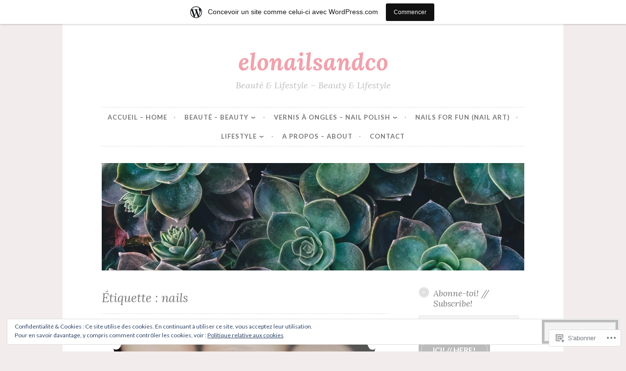

--- FILE ---
content_type: text/html; charset=UTF-8
request_url: https://glitterforkpaper.wordpress.com/tag/nails/
body_size: 26782
content:
<!DOCTYPE html>
<html lang="fr-FR">
<head>
<meta charset="UTF-8">
<meta name="viewport" content="width=device-width, initial-scale=1">
<link rel="profile" href="http://gmpg.org/xfn/11">

<title>nails &#8211; elonailsandco</title>
<meta name='robots' content='max-image-preview:large' />
<link rel='dns-prefetch' href='//s0.wp.com' />
<link rel='dns-prefetch' href='//fonts-api.wp.com' />
<link rel='dns-prefetch' href='//af.pubmine.com' />
<link rel="alternate" type="application/rss+xml" title="elonailsandco &raquo; Flux" href="https://glitterforkpaper.wordpress.com/feed/" />
<link rel="alternate" type="application/rss+xml" title="elonailsandco &raquo; Flux des commentaires" href="https://glitterforkpaper.wordpress.com/comments/feed/" />
<link rel="alternate" type="application/rss+xml" title="elonailsandco &raquo; Flux de l’étiquette nails" href="https://glitterforkpaper.wordpress.com/tag/nails/feed/" />
	<script type="text/javascript">
		/* <![CDATA[ */
		function addLoadEvent(func) {
			var oldonload = window.onload;
			if (typeof window.onload != 'function') {
				window.onload = func;
			} else {
				window.onload = function () {
					oldonload();
					func();
				}
			}
		}
		/* ]]> */
	</script>
	<link crossorigin='anonymous' rel='stylesheet' id='all-css-0-1' href='/_static/??-eJxlje8KwjAMxF/IGodS8YP4LF0XS9b0D0vK2Nu7gcrEL4HL3f0O5mp8yYpZITVTuQXKAjMNAVUA2+qWSGjYzaCYKjtFAdGF8ehFDrAD9FzCF5HcFFEpB9O7Cdbo7+evvFsfUavz8a0hlbKdofG6TPlJmRSN+Kkwf/Sy8R7p3l1tZy+nmz2PL8nCUdI=&cssminify=yes' type='text/css' media='all' />
<style id='wp-emoji-styles-inline-css'>

	img.wp-smiley, img.emoji {
		display: inline !important;
		border: none !important;
		box-shadow: none !important;
		height: 1em !important;
		width: 1em !important;
		margin: 0 0.07em !important;
		vertical-align: -0.1em !important;
		background: none !important;
		padding: 0 !important;
	}
/*# sourceURL=wp-emoji-styles-inline-css */
</style>
<link crossorigin='anonymous' rel='stylesheet' id='all-css-2-1' href='/wp-content/plugins/gutenberg-core/v22.2.0/build/styles/block-library/style.css?m=1764855221i&cssminify=yes' type='text/css' media='all' />
<style id='wp-block-library-inline-css'>
.has-text-align-justify {
	text-align:justify;
}
.has-text-align-justify{text-align:justify;}

/*# sourceURL=wp-block-library-inline-css */
</style><style id='global-styles-inline-css'>
:root{--wp--preset--aspect-ratio--square: 1;--wp--preset--aspect-ratio--4-3: 4/3;--wp--preset--aspect-ratio--3-4: 3/4;--wp--preset--aspect-ratio--3-2: 3/2;--wp--preset--aspect-ratio--2-3: 2/3;--wp--preset--aspect-ratio--16-9: 16/9;--wp--preset--aspect-ratio--9-16: 9/16;--wp--preset--color--black: #000000;--wp--preset--color--cyan-bluish-gray: #abb8c3;--wp--preset--color--white: #ffffff;--wp--preset--color--pale-pink: #f78da7;--wp--preset--color--vivid-red: #cf2e2e;--wp--preset--color--luminous-vivid-orange: #ff6900;--wp--preset--color--luminous-vivid-amber: #fcb900;--wp--preset--color--light-green-cyan: #7bdcb5;--wp--preset--color--vivid-green-cyan: #00d084;--wp--preset--color--pale-cyan-blue: #8ed1fc;--wp--preset--color--vivid-cyan-blue: #0693e3;--wp--preset--color--vivid-purple: #9b51e0;--wp--preset--gradient--vivid-cyan-blue-to-vivid-purple: linear-gradient(135deg,rgb(6,147,227) 0%,rgb(155,81,224) 100%);--wp--preset--gradient--light-green-cyan-to-vivid-green-cyan: linear-gradient(135deg,rgb(122,220,180) 0%,rgb(0,208,130) 100%);--wp--preset--gradient--luminous-vivid-amber-to-luminous-vivid-orange: linear-gradient(135deg,rgb(252,185,0) 0%,rgb(255,105,0) 100%);--wp--preset--gradient--luminous-vivid-orange-to-vivid-red: linear-gradient(135deg,rgb(255,105,0) 0%,rgb(207,46,46) 100%);--wp--preset--gradient--very-light-gray-to-cyan-bluish-gray: linear-gradient(135deg,rgb(238,238,238) 0%,rgb(169,184,195) 100%);--wp--preset--gradient--cool-to-warm-spectrum: linear-gradient(135deg,rgb(74,234,220) 0%,rgb(151,120,209) 20%,rgb(207,42,186) 40%,rgb(238,44,130) 60%,rgb(251,105,98) 80%,rgb(254,248,76) 100%);--wp--preset--gradient--blush-light-purple: linear-gradient(135deg,rgb(255,206,236) 0%,rgb(152,150,240) 100%);--wp--preset--gradient--blush-bordeaux: linear-gradient(135deg,rgb(254,205,165) 0%,rgb(254,45,45) 50%,rgb(107,0,62) 100%);--wp--preset--gradient--luminous-dusk: linear-gradient(135deg,rgb(255,203,112) 0%,rgb(199,81,192) 50%,rgb(65,88,208) 100%);--wp--preset--gradient--pale-ocean: linear-gradient(135deg,rgb(255,245,203) 0%,rgb(182,227,212) 50%,rgb(51,167,181) 100%);--wp--preset--gradient--electric-grass: linear-gradient(135deg,rgb(202,248,128) 0%,rgb(113,206,126) 100%);--wp--preset--gradient--midnight: linear-gradient(135deg,rgb(2,3,129) 0%,rgb(40,116,252) 100%);--wp--preset--font-size--small: 13px;--wp--preset--font-size--medium: 20px;--wp--preset--font-size--large: 36px;--wp--preset--font-size--x-large: 42px;--wp--preset--font-family--albert-sans: 'Albert Sans', sans-serif;--wp--preset--font-family--alegreya: Alegreya, serif;--wp--preset--font-family--arvo: Arvo, serif;--wp--preset--font-family--bodoni-moda: 'Bodoni Moda', serif;--wp--preset--font-family--bricolage-grotesque: 'Bricolage Grotesque', sans-serif;--wp--preset--font-family--cabin: Cabin, sans-serif;--wp--preset--font-family--chivo: Chivo, sans-serif;--wp--preset--font-family--commissioner: Commissioner, sans-serif;--wp--preset--font-family--cormorant: Cormorant, serif;--wp--preset--font-family--courier-prime: 'Courier Prime', monospace;--wp--preset--font-family--crimson-pro: 'Crimson Pro', serif;--wp--preset--font-family--dm-mono: 'DM Mono', monospace;--wp--preset--font-family--dm-sans: 'DM Sans', sans-serif;--wp--preset--font-family--dm-serif-display: 'DM Serif Display', serif;--wp--preset--font-family--domine: Domine, serif;--wp--preset--font-family--eb-garamond: 'EB Garamond', serif;--wp--preset--font-family--epilogue: Epilogue, sans-serif;--wp--preset--font-family--fahkwang: Fahkwang, sans-serif;--wp--preset--font-family--figtree: Figtree, sans-serif;--wp--preset--font-family--fira-sans: 'Fira Sans', sans-serif;--wp--preset--font-family--fjalla-one: 'Fjalla One', sans-serif;--wp--preset--font-family--fraunces: Fraunces, serif;--wp--preset--font-family--gabarito: Gabarito, system-ui;--wp--preset--font-family--ibm-plex-mono: 'IBM Plex Mono', monospace;--wp--preset--font-family--ibm-plex-sans: 'IBM Plex Sans', sans-serif;--wp--preset--font-family--ibarra-real-nova: 'Ibarra Real Nova', serif;--wp--preset--font-family--instrument-serif: 'Instrument Serif', serif;--wp--preset--font-family--inter: Inter, sans-serif;--wp--preset--font-family--josefin-sans: 'Josefin Sans', sans-serif;--wp--preset--font-family--jost: Jost, sans-serif;--wp--preset--font-family--libre-baskerville: 'Libre Baskerville', serif;--wp--preset--font-family--libre-franklin: 'Libre Franklin', sans-serif;--wp--preset--font-family--literata: Literata, serif;--wp--preset--font-family--lora: Lora, serif;--wp--preset--font-family--merriweather: Merriweather, serif;--wp--preset--font-family--montserrat: Montserrat, sans-serif;--wp--preset--font-family--newsreader: Newsreader, serif;--wp--preset--font-family--noto-sans-mono: 'Noto Sans Mono', sans-serif;--wp--preset--font-family--nunito: Nunito, sans-serif;--wp--preset--font-family--open-sans: 'Open Sans', sans-serif;--wp--preset--font-family--overpass: Overpass, sans-serif;--wp--preset--font-family--pt-serif: 'PT Serif', serif;--wp--preset--font-family--petrona: Petrona, serif;--wp--preset--font-family--piazzolla: Piazzolla, serif;--wp--preset--font-family--playfair-display: 'Playfair Display', serif;--wp--preset--font-family--plus-jakarta-sans: 'Plus Jakarta Sans', sans-serif;--wp--preset--font-family--poppins: Poppins, sans-serif;--wp--preset--font-family--raleway: Raleway, sans-serif;--wp--preset--font-family--roboto: Roboto, sans-serif;--wp--preset--font-family--roboto-slab: 'Roboto Slab', serif;--wp--preset--font-family--rubik: Rubik, sans-serif;--wp--preset--font-family--rufina: Rufina, serif;--wp--preset--font-family--sora: Sora, sans-serif;--wp--preset--font-family--source-sans-3: 'Source Sans 3', sans-serif;--wp--preset--font-family--source-serif-4: 'Source Serif 4', serif;--wp--preset--font-family--space-mono: 'Space Mono', monospace;--wp--preset--font-family--syne: Syne, sans-serif;--wp--preset--font-family--texturina: Texturina, serif;--wp--preset--font-family--urbanist: Urbanist, sans-serif;--wp--preset--font-family--work-sans: 'Work Sans', sans-serif;--wp--preset--spacing--20: 0.44rem;--wp--preset--spacing--30: 0.67rem;--wp--preset--spacing--40: 1rem;--wp--preset--spacing--50: 1.5rem;--wp--preset--spacing--60: 2.25rem;--wp--preset--spacing--70: 3.38rem;--wp--preset--spacing--80: 5.06rem;--wp--preset--shadow--natural: 6px 6px 9px rgba(0, 0, 0, 0.2);--wp--preset--shadow--deep: 12px 12px 50px rgba(0, 0, 0, 0.4);--wp--preset--shadow--sharp: 6px 6px 0px rgba(0, 0, 0, 0.2);--wp--preset--shadow--outlined: 6px 6px 0px -3px rgb(255, 255, 255), 6px 6px rgb(0, 0, 0);--wp--preset--shadow--crisp: 6px 6px 0px rgb(0, 0, 0);}:where(.is-layout-flex){gap: 0.5em;}:where(.is-layout-grid){gap: 0.5em;}body .is-layout-flex{display: flex;}.is-layout-flex{flex-wrap: wrap;align-items: center;}.is-layout-flex > :is(*, div){margin: 0;}body .is-layout-grid{display: grid;}.is-layout-grid > :is(*, div){margin: 0;}:where(.wp-block-columns.is-layout-flex){gap: 2em;}:where(.wp-block-columns.is-layout-grid){gap: 2em;}:where(.wp-block-post-template.is-layout-flex){gap: 1.25em;}:where(.wp-block-post-template.is-layout-grid){gap: 1.25em;}.has-black-color{color: var(--wp--preset--color--black) !important;}.has-cyan-bluish-gray-color{color: var(--wp--preset--color--cyan-bluish-gray) !important;}.has-white-color{color: var(--wp--preset--color--white) !important;}.has-pale-pink-color{color: var(--wp--preset--color--pale-pink) !important;}.has-vivid-red-color{color: var(--wp--preset--color--vivid-red) !important;}.has-luminous-vivid-orange-color{color: var(--wp--preset--color--luminous-vivid-orange) !important;}.has-luminous-vivid-amber-color{color: var(--wp--preset--color--luminous-vivid-amber) !important;}.has-light-green-cyan-color{color: var(--wp--preset--color--light-green-cyan) !important;}.has-vivid-green-cyan-color{color: var(--wp--preset--color--vivid-green-cyan) !important;}.has-pale-cyan-blue-color{color: var(--wp--preset--color--pale-cyan-blue) !important;}.has-vivid-cyan-blue-color{color: var(--wp--preset--color--vivid-cyan-blue) !important;}.has-vivid-purple-color{color: var(--wp--preset--color--vivid-purple) !important;}.has-black-background-color{background-color: var(--wp--preset--color--black) !important;}.has-cyan-bluish-gray-background-color{background-color: var(--wp--preset--color--cyan-bluish-gray) !important;}.has-white-background-color{background-color: var(--wp--preset--color--white) !important;}.has-pale-pink-background-color{background-color: var(--wp--preset--color--pale-pink) !important;}.has-vivid-red-background-color{background-color: var(--wp--preset--color--vivid-red) !important;}.has-luminous-vivid-orange-background-color{background-color: var(--wp--preset--color--luminous-vivid-orange) !important;}.has-luminous-vivid-amber-background-color{background-color: var(--wp--preset--color--luminous-vivid-amber) !important;}.has-light-green-cyan-background-color{background-color: var(--wp--preset--color--light-green-cyan) !important;}.has-vivid-green-cyan-background-color{background-color: var(--wp--preset--color--vivid-green-cyan) !important;}.has-pale-cyan-blue-background-color{background-color: var(--wp--preset--color--pale-cyan-blue) !important;}.has-vivid-cyan-blue-background-color{background-color: var(--wp--preset--color--vivid-cyan-blue) !important;}.has-vivid-purple-background-color{background-color: var(--wp--preset--color--vivid-purple) !important;}.has-black-border-color{border-color: var(--wp--preset--color--black) !important;}.has-cyan-bluish-gray-border-color{border-color: var(--wp--preset--color--cyan-bluish-gray) !important;}.has-white-border-color{border-color: var(--wp--preset--color--white) !important;}.has-pale-pink-border-color{border-color: var(--wp--preset--color--pale-pink) !important;}.has-vivid-red-border-color{border-color: var(--wp--preset--color--vivid-red) !important;}.has-luminous-vivid-orange-border-color{border-color: var(--wp--preset--color--luminous-vivid-orange) !important;}.has-luminous-vivid-amber-border-color{border-color: var(--wp--preset--color--luminous-vivid-amber) !important;}.has-light-green-cyan-border-color{border-color: var(--wp--preset--color--light-green-cyan) !important;}.has-vivid-green-cyan-border-color{border-color: var(--wp--preset--color--vivid-green-cyan) !important;}.has-pale-cyan-blue-border-color{border-color: var(--wp--preset--color--pale-cyan-blue) !important;}.has-vivid-cyan-blue-border-color{border-color: var(--wp--preset--color--vivid-cyan-blue) !important;}.has-vivid-purple-border-color{border-color: var(--wp--preset--color--vivid-purple) !important;}.has-vivid-cyan-blue-to-vivid-purple-gradient-background{background: var(--wp--preset--gradient--vivid-cyan-blue-to-vivid-purple) !important;}.has-light-green-cyan-to-vivid-green-cyan-gradient-background{background: var(--wp--preset--gradient--light-green-cyan-to-vivid-green-cyan) !important;}.has-luminous-vivid-amber-to-luminous-vivid-orange-gradient-background{background: var(--wp--preset--gradient--luminous-vivid-amber-to-luminous-vivid-orange) !important;}.has-luminous-vivid-orange-to-vivid-red-gradient-background{background: var(--wp--preset--gradient--luminous-vivid-orange-to-vivid-red) !important;}.has-very-light-gray-to-cyan-bluish-gray-gradient-background{background: var(--wp--preset--gradient--very-light-gray-to-cyan-bluish-gray) !important;}.has-cool-to-warm-spectrum-gradient-background{background: var(--wp--preset--gradient--cool-to-warm-spectrum) !important;}.has-blush-light-purple-gradient-background{background: var(--wp--preset--gradient--blush-light-purple) !important;}.has-blush-bordeaux-gradient-background{background: var(--wp--preset--gradient--blush-bordeaux) !important;}.has-luminous-dusk-gradient-background{background: var(--wp--preset--gradient--luminous-dusk) !important;}.has-pale-ocean-gradient-background{background: var(--wp--preset--gradient--pale-ocean) !important;}.has-electric-grass-gradient-background{background: var(--wp--preset--gradient--electric-grass) !important;}.has-midnight-gradient-background{background: var(--wp--preset--gradient--midnight) !important;}.has-small-font-size{font-size: var(--wp--preset--font-size--small) !important;}.has-medium-font-size{font-size: var(--wp--preset--font-size--medium) !important;}.has-large-font-size{font-size: var(--wp--preset--font-size--large) !important;}.has-x-large-font-size{font-size: var(--wp--preset--font-size--x-large) !important;}.has-albert-sans-font-family{font-family: var(--wp--preset--font-family--albert-sans) !important;}.has-alegreya-font-family{font-family: var(--wp--preset--font-family--alegreya) !important;}.has-arvo-font-family{font-family: var(--wp--preset--font-family--arvo) !important;}.has-bodoni-moda-font-family{font-family: var(--wp--preset--font-family--bodoni-moda) !important;}.has-bricolage-grotesque-font-family{font-family: var(--wp--preset--font-family--bricolage-grotesque) !important;}.has-cabin-font-family{font-family: var(--wp--preset--font-family--cabin) !important;}.has-chivo-font-family{font-family: var(--wp--preset--font-family--chivo) !important;}.has-commissioner-font-family{font-family: var(--wp--preset--font-family--commissioner) !important;}.has-cormorant-font-family{font-family: var(--wp--preset--font-family--cormorant) !important;}.has-courier-prime-font-family{font-family: var(--wp--preset--font-family--courier-prime) !important;}.has-crimson-pro-font-family{font-family: var(--wp--preset--font-family--crimson-pro) !important;}.has-dm-mono-font-family{font-family: var(--wp--preset--font-family--dm-mono) !important;}.has-dm-sans-font-family{font-family: var(--wp--preset--font-family--dm-sans) !important;}.has-dm-serif-display-font-family{font-family: var(--wp--preset--font-family--dm-serif-display) !important;}.has-domine-font-family{font-family: var(--wp--preset--font-family--domine) !important;}.has-eb-garamond-font-family{font-family: var(--wp--preset--font-family--eb-garamond) !important;}.has-epilogue-font-family{font-family: var(--wp--preset--font-family--epilogue) !important;}.has-fahkwang-font-family{font-family: var(--wp--preset--font-family--fahkwang) !important;}.has-figtree-font-family{font-family: var(--wp--preset--font-family--figtree) !important;}.has-fira-sans-font-family{font-family: var(--wp--preset--font-family--fira-sans) !important;}.has-fjalla-one-font-family{font-family: var(--wp--preset--font-family--fjalla-one) !important;}.has-fraunces-font-family{font-family: var(--wp--preset--font-family--fraunces) !important;}.has-gabarito-font-family{font-family: var(--wp--preset--font-family--gabarito) !important;}.has-ibm-plex-mono-font-family{font-family: var(--wp--preset--font-family--ibm-plex-mono) !important;}.has-ibm-plex-sans-font-family{font-family: var(--wp--preset--font-family--ibm-plex-sans) !important;}.has-ibarra-real-nova-font-family{font-family: var(--wp--preset--font-family--ibarra-real-nova) !important;}.has-instrument-serif-font-family{font-family: var(--wp--preset--font-family--instrument-serif) !important;}.has-inter-font-family{font-family: var(--wp--preset--font-family--inter) !important;}.has-josefin-sans-font-family{font-family: var(--wp--preset--font-family--josefin-sans) !important;}.has-jost-font-family{font-family: var(--wp--preset--font-family--jost) !important;}.has-libre-baskerville-font-family{font-family: var(--wp--preset--font-family--libre-baskerville) !important;}.has-libre-franklin-font-family{font-family: var(--wp--preset--font-family--libre-franklin) !important;}.has-literata-font-family{font-family: var(--wp--preset--font-family--literata) !important;}.has-lora-font-family{font-family: var(--wp--preset--font-family--lora) !important;}.has-merriweather-font-family{font-family: var(--wp--preset--font-family--merriweather) !important;}.has-montserrat-font-family{font-family: var(--wp--preset--font-family--montserrat) !important;}.has-newsreader-font-family{font-family: var(--wp--preset--font-family--newsreader) !important;}.has-noto-sans-mono-font-family{font-family: var(--wp--preset--font-family--noto-sans-mono) !important;}.has-nunito-font-family{font-family: var(--wp--preset--font-family--nunito) !important;}.has-open-sans-font-family{font-family: var(--wp--preset--font-family--open-sans) !important;}.has-overpass-font-family{font-family: var(--wp--preset--font-family--overpass) !important;}.has-pt-serif-font-family{font-family: var(--wp--preset--font-family--pt-serif) !important;}.has-petrona-font-family{font-family: var(--wp--preset--font-family--petrona) !important;}.has-piazzolla-font-family{font-family: var(--wp--preset--font-family--piazzolla) !important;}.has-playfair-display-font-family{font-family: var(--wp--preset--font-family--playfair-display) !important;}.has-plus-jakarta-sans-font-family{font-family: var(--wp--preset--font-family--plus-jakarta-sans) !important;}.has-poppins-font-family{font-family: var(--wp--preset--font-family--poppins) !important;}.has-raleway-font-family{font-family: var(--wp--preset--font-family--raleway) !important;}.has-roboto-font-family{font-family: var(--wp--preset--font-family--roboto) !important;}.has-roboto-slab-font-family{font-family: var(--wp--preset--font-family--roboto-slab) !important;}.has-rubik-font-family{font-family: var(--wp--preset--font-family--rubik) !important;}.has-rufina-font-family{font-family: var(--wp--preset--font-family--rufina) !important;}.has-sora-font-family{font-family: var(--wp--preset--font-family--sora) !important;}.has-source-sans-3-font-family{font-family: var(--wp--preset--font-family--source-sans-3) !important;}.has-source-serif-4-font-family{font-family: var(--wp--preset--font-family--source-serif-4) !important;}.has-space-mono-font-family{font-family: var(--wp--preset--font-family--space-mono) !important;}.has-syne-font-family{font-family: var(--wp--preset--font-family--syne) !important;}.has-texturina-font-family{font-family: var(--wp--preset--font-family--texturina) !important;}.has-urbanist-font-family{font-family: var(--wp--preset--font-family--urbanist) !important;}.has-work-sans-font-family{font-family: var(--wp--preset--font-family--work-sans) !important;}
/*# sourceURL=global-styles-inline-css */
</style>

<style id='classic-theme-styles-inline-css'>
/*! This file is auto-generated */
.wp-block-button__link{color:#fff;background-color:#32373c;border-radius:9999px;box-shadow:none;text-decoration:none;padding:calc(.667em + 2px) calc(1.333em + 2px);font-size:1.125em}.wp-block-file__button{background:#32373c;color:#fff;text-decoration:none}
/*# sourceURL=/wp-includes/css/classic-themes.min.css */
</style>
<link crossorigin='anonymous' rel='stylesheet' id='all-css-4-1' href='/_static/??-eJx9jsEKwjAQRH/IzZK2VD2I32LSRaPZJHQ3Fv/eiFAFwcschveGwaWAz0kpKZZYzyEJ+uxi9jfBztidsSCBSySY6W4GnILoSoDoI5LxIhv8GuIKn62ZWs/lpC+CaQonisQN+6ctpTngXJlJBFpyqAx6aaL8eO8aS3XoqmpO0OF67MgHux3suO/7brw+AVWbV00=&cssminify=yes' type='text/css' media='all' />
<style id='button-2-style-inline-css'>
.cat-links, .tags-links { clip: rect(1px, 1px, 1px, 1px); height: 1px; position: absolute; overflow: hidden; width: 1px; }
/*# sourceURL=button-2-style-inline-css */
</style>
<link rel='stylesheet' id='button-2-fonts-css' href='https://fonts-api.wp.com/css?family=Lato%3A400%2C300%2C300italic%2C400italic%2C700%2C700italic%7CLora%3A400italic%2C700italic&#038;subset=latin%2Clatin-ext' media='all' />
<link crossorigin='anonymous' rel='stylesheet' id='all-css-6-1' href='/_static/??-eJyFjkEOwjAMBD+EMSBaekG8pYlMCCR2VDuq+nvSWxES3HakndXiXMALG7GhPSiTYqkOXTUThhO6JP6le6+6wz/VyB7VlkQwFy/5y8kVSqohsuJEbTe0GLC1NvhLCiTQ3owWhT8A7mmM06re8vXYXYZDP3Tn/vkGemFQ4g==&cssminify=yes' type='text/css' media='all' />
<link crossorigin='anonymous' rel='stylesheet' id='print-css-7-1' href='/wp-content/mu-plugins/global-print/global-print.css?m=1465851035i&cssminify=yes' type='text/css' media='print' />
<style id='jetpack-global-styles-frontend-style-inline-css'>
:root { --font-headings: unset; --font-base: unset; --font-headings-default: -apple-system,BlinkMacSystemFont,"Segoe UI",Roboto,Oxygen-Sans,Ubuntu,Cantarell,"Helvetica Neue",sans-serif; --font-base-default: -apple-system,BlinkMacSystemFont,"Segoe UI",Roboto,Oxygen-Sans,Ubuntu,Cantarell,"Helvetica Neue",sans-serif;}
/*# sourceURL=jetpack-global-styles-frontend-style-inline-css */
</style>
<link crossorigin='anonymous' rel='stylesheet' id='all-css-10-1' href='/wp-content/themes/h4/global.css?m=1420737423i&cssminify=yes' type='text/css' media='all' />
<script type="text/javascript" id="wpcom-actionbar-placeholder-js-extra">
/* <![CDATA[ */
var actionbardata = {"siteID":"130810876","postID":"0","siteURL":"https://glitterforkpaper.wordpress.com","xhrURL":"https://glitterforkpaper.wordpress.com/wp-admin/admin-ajax.php","nonce":"4da4b0dc14","isLoggedIn":"","statusMessage":"","subsEmailDefault":"instantly","proxyScriptUrl":"https://s0.wp.com/wp-content/js/wpcom-proxy-request.js?m=1513050504i&amp;ver=20211021","i18n":{"followedText":"Les nouvelles publications de ce site appara\u00eetront d\u00e9sormais dans votre \u003Ca href=\"https://wordpress.com/reader\"\u003ELecteur\u003C/a\u003E","foldBar":"R\u00e9duire cette barre","unfoldBar":"Agrandir cette barre","shortLinkCopied":"Lien court copi\u00e9 dans le presse-papier"}};
//# sourceURL=wpcom-actionbar-placeholder-js-extra
/* ]]> */
</script>
<script type="text/javascript" id="jetpack-mu-wpcom-settings-js-before">
/* <![CDATA[ */
var JETPACK_MU_WPCOM_SETTINGS = {"assetsUrl":"https://s0.wp.com/wp-content/mu-plugins/jetpack-mu-wpcom-plugin/moon/jetpack_vendor/automattic/jetpack-mu-wpcom/src/build/"};
//# sourceURL=jetpack-mu-wpcom-settings-js-before
/* ]]> */
</script>
<script crossorigin='anonymous' type='text/javascript'  src='/_static/??-eJyFjcsOwiAQRX/I6dSa+lgYvwWBEAgMOAPW/n3bqIk7V2dxT87FqYDOVC1VDIIcKxTOr7kLssN186RjM1a2MTya5fmDLnn6K0HyjlW1v/L37R6zgxKb8yQ4ZTbKCOioRN4hnQo+hw1AmcCZwmvilq7709CPh/54voQFmNpFWg=='></script>
<script type="text/javascript" id="rlt-proxy-js-after">
/* <![CDATA[ */
	rltInitialize( {"token":null,"iframeOrigins":["https:\/\/widgets.wp.com"]} );
//# sourceURL=rlt-proxy-js-after
/* ]]> */
</script>
<link rel="EditURI" type="application/rsd+xml" title="RSD" href="https://glitterforkpaper.wordpress.com/xmlrpc.php?rsd" />
<meta name="generator" content="WordPress.com" />

<!-- Jetpack Open Graph Tags -->
<meta property="og:type" content="website" />
<meta property="og:title" content="nails &#8211; elonailsandco" />
<meta property="og:url" content="https://glitterforkpaper.wordpress.com/tag/nails/" />
<meta property="og:site_name" content="elonailsandco" />
<meta property="og:image" content="https://glitterforkpaper.wordpress.com/wp-content/uploads/2022/04/cropped-25256560-f6ca-45d4-b069-e0ecd9cd6e7d.jpeg?w=200" />
<meta property="og:image:width" content="200" />
<meta property="og:image:height" content="200" />
<meta property="og:image:alt" content="" />
<meta property="og:locale" content="fr_FR" />
<meta property="fb:app_id" content="249643311490" />

<!-- End Jetpack Open Graph Tags -->
<link rel="search" type="application/opensearchdescription+xml" href="https://glitterforkpaper.wordpress.com/osd.xml" title="elonailsandco" />
<link rel="search" type="application/opensearchdescription+xml" href="https://s1.wp.com/opensearch.xml" title="WordPress.com" />
<meta name="theme-color" content="#f2ecec" />
<meta name="description" content="Articles traitant de nails écrits par Elodie" />
<style type="text/css" id="custom-background-css">
body.custom-background { background-color: #f2ecec; }
</style>
	<script type="text/javascript">
/* <![CDATA[ */
var wa_client = {}; wa_client.cmd = []; wa_client.config = { 'blog_id': 130810876, 'blog_language': 'fr', 'is_wordads': false, 'hosting_type': 0, 'afp_account_id': null, 'afp_host_id': 5038568878849053, 'theme': 'pub/button-2', '_': { 'title': 'Publicité', 'privacy_settings': 'Réglages de confidentialité' }, 'formats': [ 'belowpost', 'bottom_sticky', 'sidebar_sticky_right', 'sidebar', 'gutenberg_rectangle', 'gutenberg_leaderboard', 'gutenberg_mobile_leaderboard', 'gutenberg_skyscraper' ] };
/* ]]> */
</script>
		<script type="text/javascript">

			window.doNotSellCallback = function() {

				var linkElements = [
					'a[href="https://wordpress.com/?ref=footer_blog"]',
					'a[href="https://wordpress.com/?ref=footer_website"]',
					'a[href="https://wordpress.com/?ref=vertical_footer"]',
					'a[href^="https://wordpress.com/?ref=footer_segment_"]',
				].join(',');

				var dnsLink = document.createElement( 'a' );
				dnsLink.href = 'https://wordpress.com/fr/advertising-program-optout/';
				dnsLink.classList.add( 'do-not-sell-link' );
				dnsLink.rel = 'nofollow';
				dnsLink.style.marginLeft = '0.5em';
				dnsLink.textContent = 'Ne pas vendre ni partager mes informations personnelles';

				var creditLinks = document.querySelectorAll( linkElements );

				if ( 0 === creditLinks.length ) {
					return false;
				}

				Array.prototype.forEach.call( creditLinks, function( el ) {
					el.insertAdjacentElement( 'afterend', dnsLink );
				});

				return true;
			};

		</script>
		<style type="text/css" id="custom-colors-css">#infinite-handle span button:active,
			#infinite-handle span button:focus,
			#infinite-handle span button:hover,
			#infinite-handle span:hover button,
			.flex-control-paging li a.flex-active,
			.flex-control-paging li a:hover,
			.jetpack-social-navigation ul a:hover,
			.tags-links a:hover,
			.widget_tag_cloud a:hover,
            .button:active,
            .button:focus,
			button:active,
			button:focus,
			button:hover,
			input[type="button"]:active,
			input[type="button"]:focus,
			input[type="button"]:hover,
			input[type="reset"]:active,
			input[type="reset"]:focus,
			input[type="reset"]:hover,
			input[type="submit"]:active,
			input[type="submit"]:focus,
			input[type="submit"]:hover,
			.page-links span.active-link,
			.page-links a:hover span.active-link { color: #565656;}
body { background-color: #f2ecec;}
#infinite-handle span button:active,
			#infinite-handle span button:focus,
			#infinite-handle span button:hover,
			#infinite-handle span:hover button,
			.flex-control-paging li a.flex-active,
			.flex-control-paging li a:hover,
			.jetpack-social-navigation ul a:hover,
			.tags-links a:hover,
			.widget_tag_cloud a:hover,
            .button:active,
            .button:focus,
            .button:hover,
			button:active,
			button:focus,
			button:hover,
			input[type="button"]:active,
			input[type="button"]:focus,
			input[type="button"]:hover,
			input[type="reset"]:active,
			input[type="reset"]:focus,
			input[type="reset"]:hover,
			input[type="submit"]:active,
			input[type="submit"]:focus,
			input[type="submit"]:hover,
			.page-links span.active-link,
			.page-links a:hover span.active-link { background-color: #fbcfd5;}
.bypostauthor > .comment-body:first-of-type .comment-author .avatar,
			input[type="email"]:focus,
			input[type="password"]:focus,
			input[type="search"]:focus,
			input[type="text"]:focus,
			input[type="url"]:focus,
			textarea:focus { border-color: #fbcfd5;}
.tags-links a:hover:after,
			.widget_tag_cloud a:hover:after { border-left-color: #fbcfd5;}
.tags-links a:hover:before,
			.widget_tag_cloud a:hover:before { border-top-color: #fbcfd5;}
.tags-links a:hover:before,
			.widget_tag_cloud a:hover:before,
			abbr,
			acronym { border-bottom-color: #fbcfd5;}
#infinite-handle span button:active,
			#infinite-handle span button:focus,
			#infinite-handle span button:hover,
			#infinite-handle span:hover button,
			button:active,
			button:focus,
			button:hover,
			input[type="button"]:active,
			input[type="button"]:focus,
			input[type="button"]:hover,
			input[type="reset"]:active,
			input[type="reset"]:focus,
			input[type="reset"]:hover,
			input[type="submit"]:active,
			input[type="submit"]:focus,
			input[type="submit"]:hover { outline-color: #fbcfd5;}
#infinite-footer .container a:hover,
			.comment-meta .comment-metadata a:hover,
			.entry-footer a:hover,
			.entry-meta a:hover,
			.required,
			.site-footer a:hover,
			.site-title a,
			.site-title a:visited,
			a,
			a.more-link,
			a.more-link:hover,
			a:visited { color: #F0A2AC;}
.main-navigation .current-menu-item > a,
			.main-navigation .current_page_ancestor > a,
			.main-navigation .current_page_item > a,
			.main-navigation a:hover,
			.main-navigation a:visited:hover { color: #F0A2AC;}
</style>
<link rel="icon" href="https://glitterforkpaper.wordpress.com/wp-content/uploads/2022/04/cropped-25256560-f6ca-45d4-b069-e0ecd9cd6e7d.jpeg?w=32" sizes="32x32" />
<link rel="icon" href="https://glitterforkpaper.wordpress.com/wp-content/uploads/2022/04/cropped-25256560-f6ca-45d4-b069-e0ecd9cd6e7d.jpeg?w=192" sizes="192x192" />
<link rel="apple-touch-icon" href="https://glitterforkpaper.wordpress.com/wp-content/uploads/2022/04/cropped-25256560-f6ca-45d4-b069-e0ecd9cd6e7d.jpeg?w=180" />
<meta name="msapplication-TileImage" content="https://glitterforkpaper.wordpress.com/wp-content/uploads/2022/04/cropped-25256560-f6ca-45d4-b069-e0ecd9cd6e7d.jpeg?w=270" />
<script type="text/javascript">
	window.google_analytics_uacct = "UA-52447-2";
</script>

<script type="text/javascript">
	var _gaq = _gaq || [];
	_gaq.push(['_setAccount', 'UA-52447-2']);
	_gaq.push(['_gat._anonymizeIp']);
	_gaq.push(['_setDomainName', 'wordpress.com']);
	_gaq.push(['_initData']);
	_gaq.push(['_trackPageview']);

	(function() {
		var ga = document.createElement('script'); ga.type = 'text/javascript'; ga.async = true;
		ga.src = ('https:' == document.location.protocol ? 'https://ssl' : 'http://www') + '.google-analytics.com/ga.js';
		(document.getElementsByTagName('head')[0] || document.getElementsByTagName('body')[0]).appendChild(ga);
	})();
</script>
<link crossorigin='anonymous' rel='stylesheet' id='all-css-0-3' href='/_static/??-eJydjtsKwkAMRH/INtSixQfxU6TNhpI2u1k2u5T+vYoX8EXUxzMMZwaWWKGGTCGDL1WUMnIwmCjHHucHg1cNcOaAMIjibGALR0o1mm3ge4NXV4QMsE9ajORVega/Cu+XCosDK4Nh4phZr+U3qj2Hf69mFnLV2ItQWj/RbeDkj023aw/dvm220wVj64Nk&cssminify=yes' type='text/css' media='all' />
</head>

<body class="archive tag tag-nails tag-40684 custom-background wp-embed-responsive wp-theme-pubbutton-2 customizer-styles-applied user-background jetpack-reblog-enabled categories-hidden tags-hidden has-marketing-bar has-marketing-bar-theme-button-2">
<div id="page" class="hfeed site">
	<a class="skip-link screen-reader-text" href="#content">Accéder au contenu principal</a>

	<header id="masthead" class="site-header" role="banner">
		<div class="site-branding">
										<p class="site-title"><a href="https://glitterforkpaper.wordpress.com/" rel="home">elonailsandco</a></p>
							<p class="site-description">Beauté &amp; Lifestyle &#8211; Beauty &amp; Lifestyle</p>
					</div><!-- .site-branding -->
	</header><!-- #masthead -->

	<nav id="site-navigation" class="main-navigation" role="navigation">
		<button class="menu-toggle" aria-controls="primary-menu" aria-expanded="false">
			<svg xmlns="http://www.w3.org/2000/svg" viewBox="0 0 16 16"><rect x="0" fill="none" width="16" height="16"/><g><path id="menu-icon" d="M0 14h16v-2H0v2zM0 2v2h16V2H0zm0 7h16V7H0v2z"/></g></svg>
			Menu		</button>
		<div class="menu-accueil-home-container"><ul id="primary-menu" class="menu"><li id="menu-item-8" class="menu-item menu-item-type-custom menu-item-object-custom menu-item-8"><a href="http://glitterforkpaper.com" title="Accueil">Accueil &#8211; Home</a></li>
<li id="menu-item-3830" class="menu-item menu-item-type-post_type menu-item-object-page menu-item-has-children menu-item-3830"><a href="https://glitterforkpaper.wordpress.com/beaute-beauty/">Beauté &#8211; Beauty</a>
<ul class="sub-menu">
	<li id="menu-item-11897" class="menu-item menu-item-type-taxonomy menu-item-object-category menu-item-11897"><a href="https://glitterforkpaper.wordpress.com/category/comment-je-me-maquille/">Comment je me maquille</a></li>
	<li id="menu-item-11904" class="menu-item menu-item-type-taxonomy menu-item-object-category menu-item-11904"><a href="https://glitterforkpaper.wordpress.com/category/favoris-beaute/">Favoris (beauté)</a></li>
	<li id="menu-item-11660" class="menu-item menu-item-type-taxonomy menu-item-object-category menu-item-11660"><a href="https://glitterforkpaper.wordpress.com/category/produits-a-terminer-project-pan/">Produits à Terminer &#8211; Project Pan</a></li>
	<li id="menu-item-11628" class="menu-item menu-item-type-taxonomy menu-item-object-category menu-item-11628"><a href="https://glitterforkpaper.wordpress.com/category/produits-termines-empties/">Produits Terminés &#8211; Empties</a></li>
	<li id="menu-item-11633" class="menu-item menu-item-type-taxonomy menu-item-object-category menu-item-has-children menu-item-11633"><a href="https://glitterforkpaper.wordpress.com/category/revues-reviews/">Revues &#8211; Reviews</a>
	<ul class="sub-menu">
		<li id="menu-item-4075" class="menu-item menu-item-type-taxonomy menu-item-object-category menu-item-4075"><a href="https://glitterforkpaper.wordpress.com/category/revues-reviews/anastasia-beverly-hills/">Anastasia Beverly Hills</a></li>
		<li id="menu-item-4072" class="menu-item menu-item-type-taxonomy menu-item-object-category menu-item-4072"><a href="https://glitterforkpaper.wordpress.com/category/revues-reviews/becca/">BECCA</a></li>
		<li id="menu-item-8542" class="menu-item menu-item-type-taxonomy menu-item-object-category menu-item-8542"><a href="https://glitterforkpaper.wordpress.com/category/revues-reviews/chanel/">CHANEL</a></li>
		<li id="menu-item-4069" class="menu-item menu-item-type-taxonomy menu-item-object-category menu-item-4069"><a href="https://glitterforkpaper.wordpress.com/category/revues-reviews/couleur-caramel/">Couleur Caramel</a></li>
		<li id="menu-item-4456" class="menu-item menu-item-type-taxonomy menu-item-object-category menu-item-4456"><a href="https://glitterforkpaper.wordpress.com/category/revues-reviews/daylily-paris/">Daylily Paris</a></li>
		<li id="menu-item-4074" class="menu-item menu-item-type-taxonomy menu-item-object-category menu-item-4074"><a href="https://glitterforkpaper.wordpress.com/category/revues-reviews/estee-lauder/">Estée Lauder</a></li>
		<li id="menu-item-5104" class="menu-item menu-item-type-taxonomy menu-item-object-category menu-item-5104"><a href="https://glitterforkpaper.wordpress.com/category/revues-reviews/fenty-beauty/">Fenty Beauty</a></li>
		<li id="menu-item-4073" class="menu-item menu-item-type-taxonomy menu-item-object-category menu-item-4073"><a href="https://glitterforkpaper.wordpress.com/category/revues-reviews/gemey-maybelline/">Gemey Maybelline</a></li>
		<li id="menu-item-5734" class="menu-item menu-item-type-taxonomy menu-item-object-category menu-item-5734"><a href="https://glitterforkpaper.wordpress.com/category/revues-reviews/generation-skincare/">Generation Skincare</a></li>
		<li id="menu-item-8544" class="menu-item menu-item-type-taxonomy menu-item-object-category menu-item-8544"><a href="https://glitterforkpaper.wordpress.com/category/revues-reviews/giorgio-armani/">Giorgio Armani</a></li>
		<li id="menu-item-4076" class="menu-item menu-item-type-taxonomy menu-item-object-category menu-item-4076"><a href="https://glitterforkpaper.wordpress.com/category/revues-reviews/givenchy/">Givenchy</a></li>
		<li id="menu-item-4064" class="menu-item menu-item-type-taxonomy menu-item-object-category menu-item-4064"><a href="https://glitterforkpaper.wordpress.com/category/revues-reviews/guerlain/">Guerlain</a></li>
		<li id="menu-item-4059" class="menu-item menu-item-type-taxonomy menu-item-object-category menu-item-4059"><a href="https://glitterforkpaper.wordpress.com/category/revues-reviews/jeffree-star-cosmetics/">Jeffree Star Cosmetics</a></li>
		<li id="menu-item-11899" class="menu-item menu-item-type-taxonomy menu-item-object-category menu-item-11899"><a href="https://glitterforkpaper.wordpress.com/category/revues-reviews/jonzac/">Jonzac</a></li>
		<li id="menu-item-4436" class="menu-item menu-item-type-taxonomy menu-item-object-category menu-item-4436"><a href="https://glitterforkpaper.wordpress.com/category/revues-reviews/laboratoires-phytomedica/">Laboratoires Phytomedica</a></li>
		<li id="menu-item-4068" class="menu-item menu-item-type-taxonomy menu-item-object-category menu-item-4068"><a href="https://glitterforkpaper.wordpress.com/category/revues-reviews/lancome/">Lancôme</a></li>
		<li id="menu-item-4060" class="menu-item menu-item-type-taxonomy menu-item-object-category menu-item-4060"><a href="https://glitterforkpaper.wordpress.com/category/revues-reviews/mac-cosmetics/">MAC Cosmetics</a></li>
		<li id="menu-item-4070" class="menu-item menu-item-type-taxonomy menu-item-object-category menu-item-4070"><a href="https://glitterforkpaper.wordpress.com/category/revues-reviews/mademoiselle-bio/">Mademoiselle Bio</a></li>
		<li id="menu-item-4443" class="menu-item menu-item-type-taxonomy menu-item-object-category menu-item-4443"><a href="https://glitterforkpaper.wordpress.com/category/revues-reviews/melvita/">Melvita</a></li>
		<li id="menu-item-4067" class="menu-item menu-item-type-taxonomy menu-item-object-category menu-item-4067"><a href="https://glitterforkpaper.wordpress.com/category/revues-reviews/pulpe-de-vie/">Pulpe de Vie</a></li>
		<li id="menu-item-4071" class="menu-item menu-item-type-taxonomy menu-item-object-category menu-item-4071"><a href="https://glitterforkpaper.wordpress.com/category/revues-reviews/sephora-collection/">Sephora Collection</a></li>
		<li id="menu-item-4711" class="menu-item menu-item-type-taxonomy menu-item-object-category menu-item-4711"><a href="https://glitterforkpaper.wordpress.com/category/revues-reviews/shiseido/">Shiseido</a></li>
		<li id="menu-item-4726" class="menu-item menu-item-type-taxonomy menu-item-object-category menu-item-4726"><a href="https://glitterforkpaper.wordpress.com/category/revues-reviews/so-bio-etic/">So&rsquo; Bio Etic</a></li>
		<li id="menu-item-4066" class="menu-item menu-item-type-taxonomy menu-item-object-category menu-item-4066"><a href="https://glitterforkpaper.wordpress.com/category/revues-reviews/soapwalla/">Soapwalla</a></li>
		<li id="menu-item-4063" class="menu-item menu-item-type-taxonomy menu-item-object-category menu-item-4063"><a href="https://glitterforkpaper.wordpress.com/category/revues-reviews/tarte-cosmetics/">Tarte Cosmetics</a></li>
		<li id="menu-item-4383" class="menu-item menu-item-type-taxonomy menu-item-object-category menu-item-4383"><a href="https://glitterforkpaper.wordpress.com/category/revues-reviews/thebalm/">TheBalm</a></li>
		<li id="menu-item-8558" class="menu-item menu-item-type-taxonomy menu-item-object-category menu-item-8558"><a href="https://glitterforkpaper.wordpress.com/category/revues-reviews/wayne-goss/">Wayne Goss</a></li>
		<li id="menu-item-8540" class="menu-item menu-item-type-taxonomy menu-item-object-category menu-item-8540"><a href="https://glitterforkpaper.wordpress.com/category/revues-reviews/zoeva/">Zoeva</a></li>
	</ul>
</li>
</ul>
</li>
<li id="menu-item-11640" class="menu-item menu-item-type-post_type menu-item-object-page menu-item-has-children menu-item-11640"><a href="https://glitterforkpaper.wordpress.com/le-vernis-du-moment-currently-on-my-nails/">Vernis à Ongles &#8211; Nail Polish</a>
<ul class="sub-menu">
	<li id="menu-item-5728" class="menu-item menu-item-type-taxonomy menu-item-object-category menu-item-5728"><a href="https://glitterforkpaper.wordpress.com/category/vernis-a-ongles-nail-polish/a-england/">A England</a></li>
	<li id="menu-item-10683" class="menu-item menu-item-type-taxonomy menu-item-object-category menu-item-10683"><a href="https://glitterforkpaper.wordpress.com/category/vernis-a-ongles-nail-polish/ann-boyar/">Ann Boyar</a></li>
	<li id="menu-item-5817" class="menu-item menu-item-type-taxonomy menu-item-object-category menu-item-5817"><a href="https://glitterforkpaper.wordpress.com/category/vernis-a-ongles-nail-polish/bourjois/">Bourjois</a></li>
	<li id="menu-item-4032" class="menu-item menu-item-type-taxonomy menu-item-object-category menu-item-4032"><a href="https://glitterforkpaper.wordpress.com/category/vernis-a-ongles-nail-polish/cirque-colors/">Cirque Colors</a></li>
	<li id="menu-item-4034" class="menu-item menu-item-type-taxonomy menu-item-object-category menu-item-4034"><a href="https://glitterforkpaper.wordpress.com/category/vernis-a-ongles-nail-polish/dior/">DIOR</a></li>
	<li id="menu-item-4033" class="menu-item menu-item-type-taxonomy menu-item-object-category menu-item-has-children menu-item-4033"><a href="https://glitterforkpaper.wordpress.com/category/vernis-a-ongles-nail-polish/enchanted-polish/">Enchanted Polish</a>
	<ul class="sub-menu">
		<li id="menu-item-4353" class="menu-item menu-item-type-taxonomy menu-item-object-category menu-item-4353"><a href="https://glitterforkpaper.wordpress.com/category/vernis-a-ongles-nail-polish/enchanted-polish/collections/">Collections</a></li>
		<li id="menu-item-5105" class="menu-item menu-item-type-taxonomy menu-item-object-category menu-item-5105"><a href="https://glitterforkpaper.wordpress.com/category/vernis-a-ongles-nail-polish/enchanted-polish/monthlies-2015/">Monthlies 2015</a></li>
		<li id="menu-item-4266" class="menu-item menu-item-type-taxonomy menu-item-object-category menu-item-4266"><a href="https://glitterforkpaper.wordpress.com/category/vernis-a-ongles-nail-polish/enchanted-polish/monthlies-2019/">Monthlies 2019</a></li>
	</ul>
</li>
	<li id="menu-item-4065" class="menu-item menu-item-type-taxonomy menu-item-object-category menu-item-4065"><a href="https://glitterforkpaper.wordpress.com/category/vernis-a-ongles-nail-polish/essie/">Essie</a></li>
	<li id="menu-item-5731" class="menu-item menu-item-type-taxonomy menu-item-object-category menu-item-5731"><a href="https://glitterforkpaper.wordpress.com/category/vernis-a-ongles-nail-polish/ilnp/">ILNP</a></li>
	<li id="menu-item-4036" class="menu-item menu-item-type-taxonomy menu-item-object-category menu-item-4036"><a href="https://glitterforkpaper.wordpress.com/category/vernis-a-ongles-nail-polish/kure-bazaar/">Kure Bazaar</a></li>
	<li id="menu-item-5819" class="menu-item menu-item-type-taxonomy menu-item-object-category menu-item-5819"><a href="https://glitterforkpaper.wordpress.com/category/vernis-a-ongles-nail-polish/les-cymbales-et-le-vernis-l-c-l-v/">Les Cymbales et Le Vernis (L.C.L.V.)</a></li>
	<li id="menu-item-8541" class="menu-item menu-item-type-taxonomy menu-item-object-category menu-item-8541"><a href="https://glitterforkpaper.wordpress.com/category/vernis-a-ongles-nail-polish/kinetics/">Kinetics</a></li>
	<li id="menu-item-5732" class="menu-item menu-item-type-taxonomy menu-item-object-category menu-item-5732"><a href="https://glitterforkpaper.wordpress.com/category/vernis-a-ongles-nail-polish/masura/">Masura</a></li>
	<li id="menu-item-4534" class="menu-item menu-item-type-taxonomy menu-item-object-category menu-item-4534"><a href="https://glitterforkpaper.wordpress.com/category/vernis-a-ongles-nail-polish/moyou-london/">MoYou London</a></li>
	<li id="menu-item-8692" class="menu-item menu-item-type-taxonomy menu-item-object-category menu-item-8692"><a href="https://glitterforkpaper.wordpress.com/category/vernis-a-ongles-nail-polish/nailtural/">Nailtural</a></li>
	<li id="menu-item-4035" class="menu-item menu-item-type-taxonomy menu-item-object-category menu-item-4035"><a href="https://glitterforkpaper.wordpress.com/category/vernis-a-ongles-nail-polish/ncla/">NCLA</a></li>
	<li id="menu-item-5730" class="menu-item menu-item-type-taxonomy menu-item-object-category menu-item-5730"><a href="https://glitterforkpaper.wordpress.com/category/vernis-a-ongles-nail-polish/nude-experience/">Nude Experience</a></li>
	<li id="menu-item-7779" class="menu-item menu-item-type-taxonomy menu-item-object-category menu-item-7779"><a href="https://glitterforkpaper.wordpress.com/category/vernis-a-ongles-nail-polish/pahlish-nail-polish/">Pahlish Nail Polish</a></li>
	<li id="menu-item-4031" class="menu-item menu-item-type-taxonomy menu-item-object-category menu-item-4031"><a href="https://glitterforkpaper.wordpress.com/category/vernis-a-ongles-nail-polish/picture-polish/">Picture Polish</a></li>
	<li id="menu-item-10682" class="menu-item menu-item-type-taxonomy menu-item-object-category menu-item-10682"><a href="https://glitterforkpaper.wordpress.com/category/vernis-a-ongles-nail-polish/unt/">ÜNT</a></li>
	<li id="menu-item-4663" class="menu-item menu-item-type-taxonomy menu-item-object-category menu-item-4663"><a href="https://glitterforkpaper.wordpress.com/category/vernis-a-ongles-nail-polish/zoya-nail-polish/">Zoya Nail Polish</a></li>
</ul>
</li>
<li id="menu-item-4358" class="menu-item menu-item-type-taxonomy menu-item-object-category menu-item-4358"><a href="https://glitterforkpaper.wordpress.com/category/nails-for-fun-nail-art/">Nails for Fun (Nail Art)</a></li>
<li id="menu-item-11643" class="menu-item menu-item-type-post_type menu-item-object-page menu-item-has-children menu-item-11643"><a href="https://glitterforkpaper.wordpress.com/tricot/">Lifestyle</a>
<ul class="sub-menu">
	<li id="menu-item-11905" class="menu-item menu-item-type-taxonomy menu-item-object-category menu-item-11905"><a href="https://glitterforkpaper.wordpress.com/category/favoris-lifestyle/">Favoris (lifestyle)</a></li>
	<li id="menu-item-11907" class="menu-item menu-item-type-taxonomy menu-item-object-category menu-item-11907"><a href="https://glitterforkpaper.wordpress.com/category/soyons-vert/">Soyons vert!</a></li>
	<li id="menu-item-11651" class="menu-item menu-item-type-taxonomy menu-item-object-category menu-item-11651"><a href="https://glitterforkpaper.wordpress.com/category/tricot/">Tricot</a></li>
</ul>
</li>
<li id="menu-item-9" class="menu-item menu-item-type-post_type menu-item-object-page menu-item-9"><a href="https://glitterforkpaper.wordpress.com/qui-suis-je/">A propos &#8211; About</a></li>
<li id="menu-item-10" class="menu-item menu-item-type-post_type menu-item-object-page menu-item-10"><a target="_blank" rel="noopener" href="https://glitterforkpaper.wordpress.com/contact/">Contact</a></li>
</ul></div>			</nav><!-- #site-navigation -->

			<a href="https://glitterforkpaper.wordpress.com/" rel="home">
			<img src="https://defaultcustomheadersdata.files.wordpress.com/2016/07/succulents.jpg?resize=982,250" width="982" height="250" alt="" class="header-image">
		</a>
	
	<div id="content" class="site-content">

	<div id="primary" class="content-area">
		<main id="main" class="site-main" role="main">

		
			<header class="page-header">
	<h1 class="page-title">Étiquette : <span>nails</span></h1></header><!-- .page-header -->

						
				
<article id="post-12036" class="post-12036 post type-post status-publish format-standard has-post-thumbnail hentry category-nails-for-fun-nail-art tag-beaute tag-beauty tag-beauty-addict tag-beauty-blog tag-beauty-blogger tag-beauty-junkie tag-blog-beaute tag-blogueuse-beaute tag-boutique-vernisongles tag-boutique-vernisongles-fr tag-cirque-colors tag-cirque-colors-dont-forget-the-cannoli tag-cirque-colors-reflektor tag-dont-forget-the-cannoli-cirque-colors tag-flirt-picture-polish tag-french-manicure tag-gifted-by-the-brand tag-graphic-nail-art tag-graphic-nails tag-graphique-nail-art tag-heroine tag-heroine-in-a-haze tag-in-a-haze-heroine tag-look-at-my-nails tag-manicure-nail-art tag-nail-art tag-nail-art-graphique tag-nail-blogger tag-nail-design tag-nail-polish tag-nail-polish-addict tag-nailista tag-nails tag-nails-for-fun tag-offert-par-la-marque tag-ongles tag-ongles-graphiques tag-picture-polish-flirt tag-reflektor-cirque-colors tag-vernis tag-vernis-addict tag-vernis-a-ongles tag-vernisongles-fr">
	<header class="entry-header">
					<div class="featured-image">
				<span class="corners">
					<img width="982" height="931" src="https://glitterforkpaper.wordpress.com/wp-content/uploads/2021/04/9a344887-24a1-4794-aaa0-9c0921e956be.jpeg?w=982" class="attachment-button-2-featured size-button-2-featured wp-post-image" alt="" decoding="async" srcset="https://glitterforkpaper.wordpress.com/wp-content/uploads/2021/04/9a344887-24a1-4794-aaa0-9c0921e956be.jpeg?w=982 982w, https://glitterforkpaper.wordpress.com/wp-content/uploads/2021/04/9a344887-24a1-4794-aaa0-9c0921e956be.jpeg?w=1964 1964w, https://glitterforkpaper.wordpress.com/wp-content/uploads/2021/04/9a344887-24a1-4794-aaa0-9c0921e956be.jpeg?w=150 150w, https://glitterforkpaper.wordpress.com/wp-content/uploads/2021/04/9a344887-24a1-4794-aaa0-9c0921e956be.jpeg?w=300 300w, https://glitterforkpaper.wordpress.com/wp-content/uploads/2021/04/9a344887-24a1-4794-aaa0-9c0921e956be.jpeg?w=768 768w, https://glitterforkpaper.wordpress.com/wp-content/uploads/2021/04/9a344887-24a1-4794-aaa0-9c0921e956be.jpeg?w=1024 1024w, https://glitterforkpaper.wordpress.com/wp-content/uploads/2021/04/9a344887-24a1-4794-aaa0-9c0921e956be.jpeg?w=1440 1440w" sizes="(max-width: 982px) 100vw, 982px" data-attachment-id="12096" data-permalink="https://glitterforkpaper.wordpress.com/2021/04/20/nails-for-fun-117-thats-a-colorful-one-cirque-colors-heroine-picture-polish/9a344887-24a1-4794-aaa0-9c0921e956be/" data-orig-file="https://glitterforkpaper.wordpress.com/wp-content/uploads/2021/04/9a344887-24a1-4794-aaa0-9c0921e956be.jpeg" data-orig-size="2664,2527" data-comments-opened="1" data-image-meta="{&quot;aperture&quot;:&quot;4&quot;,&quot;credit&quot;:&quot;&quot;,&quot;camera&quot;:&quot;Canon EOS Kiss X6i&quot;,&quot;caption&quot;:&quot;&quot;,&quot;created_timestamp&quot;:&quot;1617463917&quot;,&quot;copyright&quot;:&quot;&quot;,&quot;focal_length&quot;:&quot;35&quot;,&quot;iso&quot;:&quot;100&quot;,&quot;shutter_speed&quot;:&quot;0.01&quot;,&quot;title&quot;:&quot;&quot;,&quot;orientation&quot;:&quot;0&quot;}" data-image-title="9A344887-24A1-4794-AAA0-9C0921E956BE" data-image-description="" data-image-caption="" data-medium-file="https://glitterforkpaper.wordpress.com/wp-content/uploads/2021/04/9a344887-24a1-4794-aaa0-9c0921e956be.jpeg?w=300" data-large-file="https://glitterforkpaper.wordpress.com/wp-content/uploads/2021/04/9a344887-24a1-4794-aaa0-9c0921e956be.jpeg?w=663" />				</span>
				<a class="shadow" href="https://glitterforkpaper.wordpress.com/2021/04/20/nails-for-fun-117-thats-a-colorful-one-cirque-colors-heroine-picture-polish/" title="Nails for Fun #117 &#8211; Ready for Spring, Cirque Colors, Heroine &amp; Picture&nbsp;Polish"><span class="screen-reader-text">Nails for Fun #117 &#8211; Ready for Spring, Cirque Colors, Heroine &amp; Picture&nbsp;Polish</span></a>
			</div>
		
					<span class="cat-links"><a href="https://glitterforkpaper.wordpress.com/category/nails-for-fun-nail-art/" rel="category tag">Nails for Fun (Nail Art)</a></span>		
		<h1 class="entry-title"><a href="https://glitterforkpaper.wordpress.com/2021/04/20/nails-for-fun-117-thats-a-colorful-one-cirque-colors-heroine-picture-polish/" rel="bookmark">Nails for Fun #117 &#8211; Ready for Spring, Cirque Colors, Heroine &amp; Picture&nbsp;Polish</a></h1>
					<div class="entry-meta">
				<span class="posted-on"><a href="https://glitterforkpaper.wordpress.com/2021/04/20/nails-for-fun-117-thats-a-colorful-one-cirque-colors-heroine-picture-polish/" rel="bookmark"><time class="entry-date published" datetime="2021-04-20T06:00:00+01:00">20 avril 2021</time><time class="updated" datetime="2021-04-18T13:29:36+01:00">18 avril 2021</time></a></span><span class="byline"> <span class="author vcard"><a class="url fn n" href="https://glitterforkpaper.wordpress.com/author/elonailsandco/">Elodie</a></span></span><span class="comments-link"><a href="https://glitterforkpaper.wordpress.com/2021/04/20/nails-for-fun-117-thats-a-colorful-one-cirque-colors-heroine-picture-polish/#comments">2 commentaires</a></span>			</div>
			</header><!-- .entry-header -->

	<div class="entry-content">
		<p>Please scroll down for the English version 😉 Salut! Je vous retrouve aujourd'hui pour un autre nail art! Deux jours de suite me direz-vous! Oui, je sais mais en fait j'avais ce nail art dans mes fichiers depuis quelques semaines et j'ai attendu un peu pour vous le poster parce-que, clairement, il n'était pas de&hellip; <a href="https://glitterforkpaper.wordpress.com/2021/04/20/nails-for-fun-117-thats-a-colorful-one-cirque-colors-heroine-picture-polish/" class="more-link">Lire la suite <span class="screen-reader-text">Nails for Fun #117 &#8211; Ready for Spring, Cirque Colors, Heroine &amp; Picture&nbsp;Polish</span></a></p>			</div><!-- .entry-content -->

			<div class="entry-flair">
					</div><!-- .entry-flair -->
	
	<footer class="entry-footer">
			</footer><!-- .entry-footer -->
</article><!-- #post-## -->

			
				
<article id="post-11886" class="post-11886 post type-post status-publish format-standard has-post-thumbnail hentry category-nails-for-fun-nail-art tag-beaute tag-beauty tag-beauty-addict tag-beauty-blog tag-beauty-blogger tag-beauty-junkie tag-blog-beaute tag-blogueuse-beaute tag-copper-nail-polish tag-copper-nails tag-french-manicure tag-geometric-nail-art tag-geometric-nails tag-geometrical-nail-art tag-geometrical-nails tag-gifted-by-the-brand tag-harlem-nude-experience tag-jessica-nude-expericence tag-look-at-my-nails tag-manicure-nail-art tag-nail-art tag-nail-art-geometrique-2 tag-nail-art-geometrique tag-nail-blogger tag-nail-design tag-nail-polish tag-nail-polish-addict tag-nailista tag-nails tag-nails-for-fun tag-nude-experience tag-nude-experience-harlem tag-nude-experience-jessica tag-nude-experience-oceta tag-oceta-nude-experience tag-offert-par-la-marque tag-ongles tag-vernis tag-vernis-addict tag-vernis-a-ongles tag-vernis-cuivre">
	<header class="entry-header">
					<div class="featured-image">
				<span class="corners">
					<img width="982" height="886" src="https://glitterforkpaper.wordpress.com/wp-content/uploads/2021/04/ed324e66-08b6-4776-97f2-138d1d7a8261.jpeg?w=982" class="attachment-button-2-featured size-button-2-featured wp-post-image" alt="" decoding="async" loading="lazy" srcset="https://glitterforkpaper.wordpress.com/wp-content/uploads/2021/04/ed324e66-08b6-4776-97f2-138d1d7a8261.jpeg?w=982 982w, https://glitterforkpaper.wordpress.com/wp-content/uploads/2021/04/ed324e66-08b6-4776-97f2-138d1d7a8261.jpeg?w=1964 1964w, https://glitterforkpaper.wordpress.com/wp-content/uploads/2021/04/ed324e66-08b6-4776-97f2-138d1d7a8261.jpeg?w=150 150w, https://glitterforkpaper.wordpress.com/wp-content/uploads/2021/04/ed324e66-08b6-4776-97f2-138d1d7a8261.jpeg?w=300 300w, https://glitterforkpaper.wordpress.com/wp-content/uploads/2021/04/ed324e66-08b6-4776-97f2-138d1d7a8261.jpeg?w=768 768w, https://glitterforkpaper.wordpress.com/wp-content/uploads/2021/04/ed324e66-08b6-4776-97f2-138d1d7a8261.jpeg?w=1024 1024w, https://glitterforkpaper.wordpress.com/wp-content/uploads/2021/04/ed324e66-08b6-4776-97f2-138d1d7a8261.jpeg?w=1440 1440w" sizes="(max-width: 982px) 100vw, 982px" data-attachment-id="12089" data-permalink="https://glitterforkpaper.wordpress.com/2021/04/19/nails-for-fun-116-nude-experience/ed324e66-08b6-4776-97f2-138d1d7a8261/" data-orig-file="https://glitterforkpaper.wordpress.com/wp-content/uploads/2021/04/ed324e66-08b6-4776-97f2-138d1d7a8261.jpeg" data-orig-size="2401,2167" data-comments-opened="1" data-image-meta="{&quot;aperture&quot;:&quot;4&quot;,&quot;credit&quot;:&quot;&quot;,&quot;camera&quot;:&quot;Canon EOS Kiss X6i&quot;,&quot;caption&quot;:&quot;&quot;,&quot;created_timestamp&quot;:&quot;1618251024&quot;,&quot;copyright&quot;:&quot;&quot;,&quot;focal_length&quot;:&quot;35&quot;,&quot;iso&quot;:&quot;100&quot;,&quot;shutter_speed&quot;:&quot;0.01&quot;,&quot;title&quot;:&quot;&quot;,&quot;orientation&quot;:&quot;0&quot;}" data-image-title="ED324E66-08B6-4776-97F2-138D1D7A8261" data-image-description="" data-image-caption="" data-medium-file="https://glitterforkpaper.wordpress.com/wp-content/uploads/2021/04/ed324e66-08b6-4776-97f2-138d1d7a8261.jpeg?w=300" data-large-file="https://glitterforkpaper.wordpress.com/wp-content/uploads/2021/04/ed324e66-08b6-4776-97f2-138d1d7a8261.jpeg?w=663" />				</span>
				<a class="shadow" href="https://glitterforkpaper.wordpress.com/2021/04/19/nails-for-fun-116-nude-experience/" title="Nails for Fun #116 &#8211; Love my Warms, Nude&nbsp;Experience"><span class="screen-reader-text">Nails for Fun #116 &#8211; Love my Warms, Nude&nbsp;Experience</span></a>
			</div>
		
					<span class="cat-links"><a href="https://glitterforkpaper.wordpress.com/category/nails-for-fun-nail-art/" rel="category tag">Nails for Fun (Nail Art)</a></span>		
		<h1 class="entry-title"><a href="https://glitterforkpaper.wordpress.com/2021/04/19/nails-for-fun-116-nude-experience/" rel="bookmark">Nails for Fun #116 &#8211; Love my Warms, Nude&nbsp;Experience</a></h1>
					<div class="entry-meta">
				<span class="posted-on"><a href="https://glitterforkpaper.wordpress.com/2021/04/19/nails-for-fun-116-nude-experience/" rel="bookmark"><time class="entry-date published" datetime="2021-04-19T06:00:00+01:00">19 avril 2021</time><time class="updated" datetime="2025-09-14T01:29:54+01:00">14 septembre 2025</time></a></span><span class="byline"> <span class="author vcard"><a class="url fn n" href="https://glitterforkpaper.wordpress.com/author/elonailsandco/">Elodie</a></span></span><span class="comments-link"><a href="https://glitterforkpaper.wordpress.com/2021/04/19/nails-for-fun-116-nude-experience/#comments">2 commentaires</a></span>			</div>
			</header><!-- .entry-header -->

	<div class="entry-content">
		<p>Please scroll down for the English version 😉 Salut! Je vous retrouve, en ce lundi, pour un nouveau billet nail art. Il est très simple à faire, il peut se faire avec tous types de teintes et tous types de finis, bref, c'est un inratable! Je l'ai réalisé avec des vernis Nude Experience et je&hellip; <a href="https://glitterforkpaper.wordpress.com/2021/04/19/nails-for-fun-116-nude-experience/" class="more-link">Lire la suite <span class="screen-reader-text">Nails for Fun #116 &#8211; Love my Warms, Nude&nbsp;Experience</span></a></p><div id="atatags-370373-696d7874c0dd1">
		<script type="text/javascript">
			__ATA = window.__ATA || {};
			__ATA.cmd = window.__ATA.cmd || [];
			__ATA.cmd.push(function() {
				__ATA.initVideoSlot('atatags-370373-696d7874c0dd1', {
					sectionId: '370373',
					format: 'inread'
				});
			});
		</script>
	</div>			</div><!-- .entry-content -->

			<div class="entry-flair">
					</div><!-- .entry-flair -->
	
	<footer class="entry-footer">
			</footer><!-- .entry-footer -->
</article><!-- #post-## -->

			
				
<article id="post-11819" class="post-11819 post type-post status-publish format-standard has-post-thumbnail hentry category-nails-for-fun-nail-art tag-beaute tag-beauty tag-beauty-addict tag-beauty-blog tag-beauty-blogger tag-beauty-junkie tag-blog-beaute tag-blogueuse-beaute tag-copper-french-manicure tag-copper-nail-polish tag-copper-nails tag-copper-tips tag-french-manicure tag-french-manucure-cuivre tag-gifted-by-the-brand tag-jessica-nude-expericence tag-look-at-my-nails tag-manicure-nail-art tag-nail-art tag-nail-blogger tag-nail-design tag-nail-polish tag-nail-polish-addict tag-nailista tag-nails tag-nails-for-fun tag-nude-experience tag-nude-experience-jessica tag-nude-experience-tanami tag-offert-par-la-marque tag-ongles tag-tanami-nude-experience tag-vernis tag-vernis-addict tag-vernis-a-ongles tag-vernis-cuivre">
	<header class="entry-header">
					<div class="featured-image">
				<span class="corners">
					<img width="982" height="948" src="https://glitterforkpaper.wordpress.com/wp-content/uploads/2021/04/img_9295.jpg?w=982" class="attachment-button-2-featured size-button-2-featured wp-post-image" alt="" decoding="async" loading="lazy" srcset="https://glitterforkpaper.wordpress.com/wp-content/uploads/2021/04/img_9295.jpg?w=982 982w, https://glitterforkpaper.wordpress.com/wp-content/uploads/2021/04/img_9295.jpg?w=1964 1964w, https://glitterforkpaper.wordpress.com/wp-content/uploads/2021/04/img_9295.jpg?w=150 150w, https://glitterforkpaper.wordpress.com/wp-content/uploads/2021/04/img_9295.jpg?w=300 300w, https://glitterforkpaper.wordpress.com/wp-content/uploads/2021/04/img_9295.jpg?w=768 768w, https://glitterforkpaper.wordpress.com/wp-content/uploads/2021/04/img_9295.jpg?w=1024 1024w, https://glitterforkpaper.wordpress.com/wp-content/uploads/2021/04/img_9295.jpg?w=1440 1440w" sizes="(max-width: 982px) 100vw, 982px" data-attachment-id="11964" data-permalink="https://glitterforkpaper.wordpress.com/2021/04/13/nails-for-fun-115-nude-experience/img_9295/" data-orig-file="https://glitterforkpaper.wordpress.com/wp-content/uploads/2021/04/img_9295.jpg" data-orig-size="3395,3276" data-comments-opened="1" data-image-meta="{&quot;aperture&quot;:&quot;4&quot;,&quot;credit&quot;:&quot;&quot;,&quot;camera&quot;:&quot;Canon EOS Kiss X6i&quot;,&quot;caption&quot;:&quot;&quot;,&quot;created_timestamp&quot;:&quot;1617637589&quot;,&quot;copyright&quot;:&quot;&quot;,&quot;focal_length&quot;:&quot;35&quot;,&quot;iso&quot;:&quot;100&quot;,&quot;shutter_speed&quot;:&quot;0.02&quot;,&quot;title&quot;:&quot;&quot;,&quot;orientation&quot;:&quot;0&quot;}" data-image-title="IMG_9295" data-image-description="" data-image-caption="" data-medium-file="https://glitterforkpaper.wordpress.com/wp-content/uploads/2021/04/img_9295.jpg?w=300" data-large-file="https://glitterforkpaper.wordpress.com/wp-content/uploads/2021/04/img_9295.jpg?w=663" />				</span>
				<a class="shadow" href="https://glitterforkpaper.wordpress.com/2021/04/13/nails-for-fun-115-nude-experience/" title="Nails for Fun #115 &#8211; Copper Tips, Nude&nbsp;Experience"><span class="screen-reader-text">Nails for Fun #115 &#8211; Copper Tips, Nude&nbsp;Experience</span></a>
			</div>
		
					<span class="cat-links"><a href="https://glitterforkpaper.wordpress.com/category/nails-for-fun-nail-art/" rel="category tag">Nails for Fun (Nail Art)</a></span>		
		<h1 class="entry-title"><a href="https://glitterforkpaper.wordpress.com/2021/04/13/nails-for-fun-115-nude-experience/" rel="bookmark">Nails for Fun #115 &#8211; Copper Tips, Nude&nbsp;Experience</a></h1>
					<div class="entry-meta">
				<span class="posted-on"><a href="https://glitterforkpaper.wordpress.com/2021/04/13/nails-for-fun-115-nude-experience/" rel="bookmark"><time class="entry-date published" datetime="2021-04-13T06:00:00+01:00">13 avril 2021</time><time class="updated" datetime="2025-09-14T01:29:32+01:00">14 septembre 2025</time></a></span><span class="byline"> <span class="author vcard"><a class="url fn n" href="https://glitterforkpaper.wordpress.com/author/elonailsandco/">Elodie</a></span></span><span class="comments-link"><a href="https://glitterforkpaper.wordpress.com/2021/04/13/nails-for-fun-115-nude-experience/#comments">4 commentaires</a></span>			</div>
			</header><!-- .entry-header -->

	<div class="entry-content">
		<p>Please scroll down for the English version 😉 Salut! Je reviens aujourd'hui avec un nouveau nail art, ultra simple, ultra chic je trouve, et qui fait clairement son petit effet. Pour le réaliser, j'ai utilisé seulement deux vernis, tout deux de la marque Nude Experience. Un des deux n'est autre que Tanami, que je vous&hellip; <a href="https://glitterforkpaper.wordpress.com/2021/04/13/nails-for-fun-115-nude-experience/" class="more-link">Lire la suite <span class="screen-reader-text">Nails for Fun #115 &#8211; Copper Tips, Nude&nbsp;Experience</span></a></p>			</div><!-- .entry-content -->

			<div class="entry-flair">
					</div><!-- .entry-flair -->
	
	<footer class="entry-footer">
			</footer><!-- .entry-footer -->
</article><!-- #post-## -->

			
				
<article id="post-11817" class="post-11817 post type-post status-publish format-standard has-post-thumbnail hentry category-nails-for-fun-nail-art tag-atacama-nude-experience tag-beaute tag-beauty tag-beauty-addict tag-beauty-blog tag-beauty-blogger tag-beauty-junkie tag-blog-beaute tag-blogueuse-beaute tag-gifted-by-the-brand tag-harlem-nude-experience tag-jessica-nude-expericence tag-look-at-my-nails tag-manicure-nail-art tag-nail-art tag-nail-blogger tag-nail-design tag-nail-polish tag-nail-polish-addict tag-nailista tag-nails tag-nails-for-fun tag-nude-experience tag-nude-experience-atacama tag-nude-experience-harlem tag-nude-experience-jessica tag-nude-experience-uyuni tag-offert-par-la-marque tag-ongles tag-uyuni-nude-experience tag-vernis tag-vernis-addict tag-vernis-a-ongles tag-watermarble tag-watermarble-nail-art tag-watermarble-nails">
	<header class="entry-header">
					<div class="featured-image">
				<span class="corners">
					<img width="982" height="809" src="https://glitterforkpaper.wordpress.com/wp-content/uploads/2021/04/img_9258.jpg?w=982" class="attachment-button-2-featured size-button-2-featured wp-post-image" alt="" decoding="async" loading="lazy" srcset="https://glitterforkpaper.wordpress.com/wp-content/uploads/2021/04/img_9258.jpg?w=982 982w, https://glitterforkpaper.wordpress.com/wp-content/uploads/2021/04/img_9258.jpg?w=1964 1964w, https://glitterforkpaper.wordpress.com/wp-content/uploads/2021/04/img_9258.jpg?w=150 150w, https://glitterforkpaper.wordpress.com/wp-content/uploads/2021/04/img_9258.jpg?w=300 300w, https://glitterforkpaper.wordpress.com/wp-content/uploads/2021/04/img_9258.jpg?w=768 768w, https://glitterforkpaper.wordpress.com/wp-content/uploads/2021/04/img_9258.jpg?w=1024 1024w, https://glitterforkpaper.wordpress.com/wp-content/uploads/2021/04/img_9258.jpg?w=1440 1440w" sizes="(max-width: 982px) 100vw, 982px" data-attachment-id="11860" data-permalink="https://glitterforkpaper.wordpress.com/2021/04/09/nails-for-fun-114-nude-experience/img_9258/" data-orig-file="https://glitterforkpaper.wordpress.com/wp-content/uploads/2021/04/img_9258.jpg" data-orig-size="2844,2344" data-comments-opened="1" data-image-meta="{&quot;aperture&quot;:&quot;4&quot;,&quot;credit&quot;:&quot;&quot;,&quot;camera&quot;:&quot;Canon EOS Kiss X6i&quot;,&quot;caption&quot;:&quot;&quot;,&quot;created_timestamp&quot;:&quot;1617291403&quot;,&quot;copyright&quot;:&quot;&quot;,&quot;focal_length&quot;:&quot;35&quot;,&quot;iso&quot;:&quot;100&quot;,&quot;shutter_speed&quot;:&quot;0.01&quot;,&quot;title&quot;:&quot;&quot;,&quot;orientation&quot;:&quot;0&quot;}" data-image-title="IMG_9258" data-image-description="" data-image-caption="" data-medium-file="https://glitterforkpaper.wordpress.com/wp-content/uploads/2021/04/img_9258.jpg?w=300" data-large-file="https://glitterforkpaper.wordpress.com/wp-content/uploads/2021/04/img_9258.jpg?w=663" />				</span>
				<a class="shadow" href="https://glitterforkpaper.wordpress.com/2021/04/09/nails-for-fun-114-nude-experience/" title="Nails for Fun #114 &#8211; Warm Watermarble, Nude&nbsp;Experience"><span class="screen-reader-text">Nails for Fun #114 &#8211; Warm Watermarble, Nude&nbsp;Experience</span></a>
			</div>
		
					<span class="cat-links"><a href="https://glitterforkpaper.wordpress.com/category/nails-for-fun-nail-art/" rel="category tag">Nails for Fun (Nail Art)</a></span>		
		<h1 class="entry-title"><a href="https://glitterforkpaper.wordpress.com/2021/04/09/nails-for-fun-114-nude-experience/" rel="bookmark">Nails for Fun #114 &#8211; Warm Watermarble, Nude&nbsp;Experience</a></h1>
					<div class="entry-meta">
				<span class="posted-on"><a href="https://glitterforkpaper.wordpress.com/2021/04/09/nails-for-fun-114-nude-experience/" rel="bookmark"><time class="entry-date published" datetime="2021-04-09T06:00:00+01:00">9 avril 2021</time><time class="updated" datetime="2025-09-14T01:29:27+01:00">14 septembre 2025</time></a></span><span class="byline"> <span class="author vcard"><a class="url fn n" href="https://glitterforkpaper.wordpress.com/author/elonailsandco/">Elodie</a></span></span><span class="comments-link"><a href="https://glitterforkpaper.wordpress.com/2021/04/09/nails-for-fun-114-nude-experience/#comments">6 commentaires</a></span>			</div>
			</header><!-- .entry-header -->

	<div class="entry-content">
		<p>Please scroll down for the English version 😉 Salut! Je vous retrouve pour le dernier jour de cette semaine avec un watermarble! Ça faisait longtemps et j'avais envie  d'en refaire un et je dois dire que les vernis de la marque Nude Experience se prêtent très bien à l'exercice 😍 J'ai utilisé Atacama en base,&hellip; <a href="https://glitterforkpaper.wordpress.com/2021/04/09/nails-for-fun-114-nude-experience/" class="more-link">Lire la suite <span class="screen-reader-text">Nails for Fun #114 &#8211; Warm Watermarble, Nude&nbsp;Experience</span></a></p>			</div><!-- .entry-content -->

			<div class="entry-flair">
					</div><!-- .entry-flair -->
	
	<footer class="entry-footer">
			</footer><!-- .entry-footer -->
</article><!-- #post-## -->

			
				
<article id="post-11732" class="post-11732 post type-post status-publish format-standard has-post-thumbnail hentry category-nails-for-fun-nail-art tag-abstract-manicure tag-abstract-nail-art tag-abstract-nails tag-beaute tag-beauty tag-beauty-addict tag-beauty-blog tag-beauty-blogger tag-beauty-junkie tag-blog-beaute tag-blogueuse-beaute tag-boccador-nude-experience tag-gifted-by-the-brand tag-inuk-nude-experience tag-look-at-my-nails tag-manicure-nail-art tag-nail-art tag-nail-art-abstrait tag-nail-blogger tag-nail-design tag-nail-polish tag-nail-polish-addict tag-nailista tag-nails tag-nails-for-fun tag-nude-experience tag-nude-experience-boccador tag-nude-experience-inuk tag-nude-experience-sinchon tag-nude-experience-stellar tag-nude-experience-uyuni tag-offert-par-la-marque tag-ongles tag-sinchon-nude-experience tag-stellar-nude-experience tag-uyuni-nude-experience tag-vernis tag-vernis-addict tag-vernis-a-ongles">
	<header class="entry-header">
					<div class="featured-image">
				<span class="corners">
					<img width="982" height="923" src="https://glitterforkpaper.wordpress.com/wp-content/uploads/2021/04/img_9227.jpg?w=982" class="attachment-button-2-featured size-button-2-featured wp-post-image" alt="" decoding="async" loading="lazy" srcset="https://glitterforkpaper.wordpress.com/wp-content/uploads/2021/04/img_9227.jpg?w=982 982w, https://glitterforkpaper.wordpress.com/wp-content/uploads/2021/04/img_9227.jpg?w=1964 1964w, https://glitterforkpaper.wordpress.com/wp-content/uploads/2021/04/img_9227.jpg?w=150 150w, https://glitterforkpaper.wordpress.com/wp-content/uploads/2021/04/img_9227.jpg?w=300 300w, https://glitterforkpaper.wordpress.com/wp-content/uploads/2021/04/img_9227.jpg?w=768 768w, https://glitterforkpaper.wordpress.com/wp-content/uploads/2021/04/img_9227.jpg?w=1024 1024w, https://glitterforkpaper.wordpress.com/wp-content/uploads/2021/04/img_9227.jpg?w=1440 1440w" sizes="(max-width: 982px) 100vw, 982px" data-attachment-id="11776" data-permalink="https://glitterforkpaper.wordpress.com/2021/04/02/nails-for-fun-113-nude-experience/img_9227/" data-orig-file="https://glitterforkpaper.wordpress.com/wp-content/uploads/2021/04/img_9227.jpg" data-orig-size="2389,2245" data-comments-opened="1" data-image-meta="{&quot;aperture&quot;:&quot;4&quot;,&quot;credit&quot;:&quot;&quot;,&quot;camera&quot;:&quot;Canon EOS Kiss X6i&quot;,&quot;caption&quot;:&quot;&quot;,&quot;created_timestamp&quot;:&quot;1617034809&quot;,&quot;copyright&quot;:&quot;&quot;,&quot;focal_length&quot;:&quot;35&quot;,&quot;iso&quot;:&quot;100&quot;,&quot;shutter_speed&quot;:&quot;0.008&quot;,&quot;title&quot;:&quot;&quot;,&quot;orientation&quot;:&quot;0&quot;}" data-image-title="IMG_9227" data-image-description="" data-image-caption="" data-medium-file="https://glitterforkpaper.wordpress.com/wp-content/uploads/2021/04/img_9227.jpg?w=300" data-large-file="https://glitterforkpaper.wordpress.com/wp-content/uploads/2021/04/img_9227.jpg?w=663" />				</span>
				<a class="shadow" href="https://glitterforkpaper.wordpress.com/2021/04/02/nails-for-fun-113-nude-experience/" title="Nails for Fun #113 &#8211; Frosted Pink &amp; Black Dots, Nude&nbsp;Experience"><span class="screen-reader-text">Nails for Fun #113 &#8211; Frosted Pink &amp; Black Dots, Nude&nbsp;Experience</span></a>
			</div>
		
					<span class="cat-links"><a href="https://glitterforkpaper.wordpress.com/category/nails-for-fun-nail-art/" rel="category tag">Nails for Fun (Nail Art)</a></span>		
		<h1 class="entry-title"><a href="https://glitterforkpaper.wordpress.com/2021/04/02/nails-for-fun-113-nude-experience/" rel="bookmark">Nails for Fun #113 &#8211; Frosted Pink &amp; Black Dots, Nude&nbsp;Experience</a></h1>
					<div class="entry-meta">
				<span class="posted-on"><a href="https://glitterforkpaper.wordpress.com/2021/04/02/nails-for-fun-113-nude-experience/" rel="bookmark"><time class="entry-date published" datetime="2021-04-02T06:00:00+01:00">2 avril 2021</time><time class="updated" datetime="2025-09-14T01:29:04+01:00">14 septembre 2025</time></a></span><span class="byline"> <span class="author vcard"><a class="url fn n" href="https://glitterforkpaper.wordpress.com/author/elonailsandco/">Elodie</a></span></span><span class="comments-link"><a href="https://glitterforkpaper.wordpress.com/2021/04/02/nails-for-fun-113-nude-experience/#comments">4 commentaires</a></span>			</div>
			</header><!-- .entry-header -->

	<div class="entry-content">
		<p>Please scroll down for the English version 😉 Salut! Je clôture cette première semaine dédiée à la marque Nude Experience avec un nail art dans lequel j'ai eu plaisir à intégrer Stellar, dont je vous parlais ici hier. Mon inspiration m'est tout droit venue de Béraude, alias nailsuponatime sur Instagram. Elle est, à mes yeux,&hellip; <a href="https://glitterforkpaper.wordpress.com/2021/04/02/nails-for-fun-113-nude-experience/" class="more-link">Lire la suite <span class="screen-reader-text">Nails for Fun #113 &#8211; Frosted Pink &amp; Black Dots, Nude&nbsp;Experience</span></a></p>			</div><!-- .entry-content -->

			<div class="entry-flair">
					</div><!-- .entry-flair -->
	
	<footer class="entry-footer">
			</footer><!-- .entry-footer -->
</article><!-- #post-## -->

			
			
	<nav class="navigation posts-navigation" aria-label="Articles">
		<h2 class="screen-reader-text">Navigation des articles</h2>
		<div class="nav-links"><div class="nav-previous"><a href="https://glitterforkpaper.wordpress.com/tag/nails/page/2/" >Articles Pr&eacute;c&eacute;dents</a></div></div>
	</nav>
		
		</main><!-- #main -->
	</div><!-- #primary -->



<div id="secondary" class="widget-area" role="complementary">
		<aside id="blog_subscription-3" class="widget widget_blog_subscription jetpack_subscription_widget"><h1 class="widget-title"><label for="subscribe-field">Abonne-toi! // Subscribe!</label></h1>

			<div class="wp-block-jetpack-subscriptions__container">
			<form
				action="https://subscribe.wordpress.com"
				method="post"
				accept-charset="utf-8"
				data-blog="130810876"
				data-post_access_level="everybody"
				id="subscribe-blog"
			>
								<p id="subscribe-email">
					<label
						id="subscribe-field-label"
						for="subscribe-field"
						class="screen-reader-text"
					>
						Adresse e-mail :					</label>

					<input
							type="email"
							name="email"
							autocomplete="email"
							
							style="width: 95%; padding: 1px 10px"
							placeholder="Adresse e-mail"
							value=""
							id="subscribe-field"
							required
						/>				</p>

				<p id="subscribe-submit"
									>
					<input type="hidden" name="action" value="subscribe"/>
					<input type="hidden" name="blog_id" value="130810876"/>
					<input type="hidden" name="source" value="https://glitterforkpaper.wordpress.com/tag/nails/"/>
					<input type="hidden" name="sub-type" value="widget"/>
					<input type="hidden" name="redirect_fragment" value="subscribe-blog"/>
					<input type="hidden" id="_wpnonce" name="_wpnonce" value="49873d7434" />					<button type="submit"
													class="wp-block-button__link"
																	>
						Ici! // Here!					</button>
				</p>
			</form>
						</div>
			
</aside><aside id="search-3" class="widget widget_search"><h1 class="widget-title">Recherche//Search</h1><form role="search" method="get" class="search-form" action="https://glitterforkpaper.wordpress.com/">
				<label>
					<span class="screen-reader-text">Rechercher&nbsp;:</span>
					<input type="search" class="search-field" placeholder="Recherche&hellip;" value="" name="s" />
				</label>
				<input type="submit" class="search-submit" value="Rechercher" />
			</form></aside>
		<aside id="recent-posts-3" class="widget widget_recent_entries">
		<h1 class="widget-title">Récemment//Recently</h1>
		<ul>
											<li>
					<a href="https://glitterforkpaper.wordpress.com/2023/06/01/tricot-50-top-espiguette-marianne-munier-mar-gue-nee/">Tricot 50 : Top Espiguette, Marianne Munier&nbsp;(Mar.Gue.Née)</a>
									</li>
											<li>
					<a href="https://glitterforkpaper.wordpress.com/2023/05/04/tricot-49-pull-trescao-anna-dervout-along-avec-anna/">Tricot 49 : Pull Trescao, Anna Dervout (Along avec&nbsp;Anna)</a>
									</li>
											<li>
					<a href="https://glitterforkpaper.wordpress.com/2023/04/06/tricot-48-pull-locronan-marianne-munier-mar-gue-nee/">Tricot 48 : Pull Locronan, Marianne Munier&nbsp;(Mar.Gue.Née)</a>
									</li>
					</ul>

		</aside><aside id="twitter_timeline-3" class="widget widget_twitter_timeline"><h1 class="widget-title">Twitter</h1><a class="twitter-timeline" data-height="400" data-theme="light" data-border-color="#e8e8e8" data-lang="FR" data-partner="jetpack" href="https://twitter.com/" href="https://twitter.com/">Mes Tweets</a></aside></div><!-- #secondary -->

	</div><!-- #content -->

	<footer id="colophon" class="site-footer" role="contentinfo">
				<div class="site-info">
	<a href="https://wordpress.com/?ref=footer_custom_com" rel="nofollow">Site Web créé avec WordPress.com</a>.
	
	</div><!-- .site-info -->

	</footer><!-- #colophon -->
</div><!-- #page -->

		<script type="text/javascript">
		var infiniteScroll = {"settings":{"id":"main","ajaxurl":"https://glitterforkpaper.wordpress.com/?infinity=scrolling","type":"click","wrapper":true,"wrapper_class":"infinite-wrap","footer":"page","click_handle":"1","text":"Articles pr\u00e9c\u00e9dents","totop":"Retour en Haut","currentday":"02.04.21","order":"DESC","scripts":[],"styles":[],"google_analytics":false,"offset":1,"history":{"host":"glitterforkpaper.wordpress.com","path":"/tag/nails/page/%d/","use_trailing_slashes":true,"parameters":""},"query_args":{"tag":"nails","error":"","m":"","p":0,"post_parent":"","subpost":"","subpost_id":"","attachment":"","attachment_id":0,"name":"","pagename":"","page_id":0,"second":"","minute":"","hour":"","day":0,"monthnum":0,"year":0,"w":0,"category_name":"","cat":"","tag_id":40684,"author":"","author_name":"","feed":"","tb":"","paged":0,"meta_key":"","meta_value":"","preview":"","s":"","sentence":"","title":"","fields":"all","menu_order":"","embed":"","category__in":[],"category__not_in":[],"category__and":[],"post__in":[],"post__not_in":[],"post_name__in":[],"tag__in":[],"tag__not_in":[],"tag__and":[],"tag_slug__in":["nails"],"tag_slug__and":[],"post_parent__in":[],"post_parent__not_in":[],"author__in":[],"author__not_in":[],"search_columns":[],"lazy_load_term_meta":false,"posts_per_page":5,"ignore_sticky_posts":false,"suppress_filters":false,"cache_results":true,"update_post_term_cache":true,"update_menu_item_cache":false,"update_post_meta_cache":true,"post_type":"","nopaging":false,"comments_per_page":"50","no_found_rows":false,"order":"DESC"},"query_before":"2026-01-19 01:19:01","last_post_date":"2021-04-02 06:00:00","body_class":"infinite-scroll","loading_text":"Chargement d\u2019une nouvelle page","stats":"blog=130810876\u0026v=wpcom\u0026tz=1\u0026user_id=0\u0026arch_tag=nails\u0026arch_results=5\u0026subd=glitterforkpaper\u0026x_pagetype=infinite-click"}};
		</script>
		<!--  -->
<script type="speculationrules">
{"prefetch":[{"source":"document","where":{"and":[{"href_matches":"/*"},{"not":{"href_matches":["/wp-*.php","/wp-admin/*","/files/*","/wp-content/*","/wp-content/plugins/*","/wp-content/themes/pub/button-2/*","/*\\?(.+)"]}},{"not":{"selector_matches":"a[rel~=\"nofollow\"]"}},{"not":{"selector_matches":".no-prefetch, .no-prefetch a"}}]},"eagerness":"conservative"}]}
</script>
<script type="text/javascript" src="//0.gravatar.com/js/hovercards/hovercards.min.js?ver=202604924dcd77a86c6f1d3698ec27fc5da92b28585ddad3ee636c0397cf312193b2a1" id="grofiles-cards-js"></script>
<script type="text/javascript" id="wpgroho-js-extra">
/* <![CDATA[ */
var WPGroHo = {"my_hash":""};
//# sourceURL=wpgroho-js-extra
/* ]]> */
</script>
<script crossorigin='anonymous' type='text/javascript'  src='/wp-content/mu-plugins/gravatar-hovercards/wpgroho.js?m=1610363240i'></script>

	<script>
		// Initialize and attach hovercards to all gravatars
		( function() {
			function init() {
				if ( typeof Gravatar === 'undefined' ) {
					return;
				}

				if ( typeof Gravatar.init !== 'function' ) {
					return;
				}

				Gravatar.profile_cb = function ( hash, id ) {
					WPGroHo.syncProfileData( hash, id );
				};

				Gravatar.my_hash = WPGroHo.my_hash;
				Gravatar.init(
					'body',
					'#wp-admin-bar-my-account',
					{
						i18n: {
							'Edit your profile →': 'Modifier votre profil →',
							'View profile →': 'Afficher le profil →',
							'Contact': 'Contact',
							'Send money': 'Envoyer de l’argent',
							'Sorry, we are unable to load this Gravatar profile.': 'Toutes nos excuses, nous ne parvenons pas à charger ce profil Gravatar.',
							'Gravatar not found.': 'Gravatar not found.',
							'Too Many Requests.': 'Trop de requêtes.',
							'Internal Server Error.': 'Erreur de serveur interne.',
							'Is this you?': 'C\'est bien vous ?',
							'Claim your free profile.': 'Claim your free profile.',
							'Email': 'E-mail',
							'Home Phone': 'Téléphone fixe',
							'Work Phone': 'Téléphone professionnel',
							'Cell Phone': 'Cell Phone',
							'Contact Form': 'Formulaire de contact',
							'Calendar': 'Calendrier',
						},
					}
				);
			}

			if ( document.readyState !== 'loading' ) {
				init();
			} else {
				document.addEventListener( 'DOMContentLoaded', init );
			}
		} )();
	</script>

		<div style="display:none">
	</div>
		<!-- CCPA [start] -->
		<script type="text/javascript">
			( function () {

				var setupPrivacy = function() {

					// Minimal Mozilla Cookie library
					// https://developer.mozilla.org/en-US/docs/Web/API/Document/cookie/Simple_document.cookie_framework
					var cookieLib = window.cookieLib = {getItem:function(e){return e&&decodeURIComponent(document.cookie.replace(new RegExp("(?:(?:^|.*;)\\s*"+encodeURIComponent(e).replace(/[\-\.\+\*]/g,"\\$&")+"\\s*\\=\\s*([^;]*).*$)|^.*$"),"$1"))||null},setItem:function(e,o,n,t,r,i){if(!e||/^(?:expires|max\-age|path|domain|secure)$/i.test(e))return!1;var c="";if(n)switch(n.constructor){case Number:c=n===1/0?"; expires=Fri, 31 Dec 9999 23:59:59 GMT":"; max-age="+n;break;case String:c="; expires="+n;break;case Date:c="; expires="+n.toUTCString()}return"rootDomain"!==r&&".rootDomain"!==r||(r=(".rootDomain"===r?".":"")+document.location.hostname.split(".").slice(-2).join(".")),document.cookie=encodeURIComponent(e)+"="+encodeURIComponent(o)+c+(r?"; domain="+r:"")+(t?"; path="+t:"")+(i?"; secure":""),!0}};

					// Implement IAB USP API.
					window.__uspapi = function( command, version, callback ) {

						// Validate callback.
						if ( typeof callback !== 'function' ) {
							return;
						}

						// Validate the given command.
						if ( command !== 'getUSPData' || version !== 1 ) {
							callback( null, false );
							return;
						}

						// Check for GPC. If set, override any stored cookie.
						if ( navigator.globalPrivacyControl ) {
							callback( { version: 1, uspString: '1YYN' }, true );
							return;
						}

						// Check for cookie.
						var consent = cookieLib.getItem( 'usprivacy' );

						// Invalid cookie.
						if ( null === consent ) {
							callback( null, false );
							return;
						}

						// Everything checks out. Fire the provided callback with the consent data.
						callback( { version: 1, uspString: consent }, true );
					};

					// Initialization.
					document.addEventListener( 'DOMContentLoaded', function() {

						// Internal functions.
						var setDefaultOptInCookie = function() {
							var value = '1YNN';
							var domain = '.wordpress.com' === location.hostname.slice( -14 ) ? '.rootDomain' : location.hostname;
							cookieLib.setItem( 'usprivacy', value, 365 * 24 * 60 * 60, '/', domain );
						};

						var setDefaultOptOutCookie = function() {
							var value = '1YYN';
							var domain = '.wordpress.com' === location.hostname.slice( -14 ) ? '.rootDomain' : location.hostname;
							cookieLib.setItem( 'usprivacy', value, 24 * 60 * 60, '/', domain );
						};

						var setDefaultNotApplicableCookie = function() {
							var value = '1---';
							var domain = '.wordpress.com' === location.hostname.slice( -14 ) ? '.rootDomain' : location.hostname;
							cookieLib.setItem( 'usprivacy', value, 24 * 60 * 60, '/', domain );
						};

						var setCcpaAppliesCookie = function( applies ) {
							var domain = '.wordpress.com' === location.hostname.slice( -14 ) ? '.rootDomain' : location.hostname;
							cookieLib.setItem( 'ccpa_applies', applies, 24 * 60 * 60, '/', domain );
						}

						var maybeCallDoNotSellCallback = function() {
							if ( 'function' === typeof window.doNotSellCallback ) {
								return window.doNotSellCallback();
							}

							return false;
						}

						// Look for usprivacy cookie first.
						var usprivacyCookie = cookieLib.getItem( 'usprivacy' );

						// Found a usprivacy cookie.
						if ( null !== usprivacyCookie ) {

							// If the cookie indicates that CCPA does not apply, then bail.
							if ( '1---' === usprivacyCookie ) {
								return;
							}

							// CCPA applies, so call our callback to add Do Not Sell link to the page.
							maybeCallDoNotSellCallback();

							// We're all done, no more processing needed.
							return;
						}

						// We don't have a usprivacy cookie, so check to see if we have a CCPA applies cookie.
						var ccpaCookie = cookieLib.getItem( 'ccpa_applies' );

						// No CCPA applies cookie found, so we'll need to geolocate if this visitor is from California.
						// This needs to happen client side because we do not have region geo data in our $SERVER headers,
						// only country data -- therefore we can't vary cache on the region.
						if ( null === ccpaCookie ) {

							var request = new XMLHttpRequest();
							request.open( 'GET', 'https://public-api.wordpress.com/geo/', true );

							request.onreadystatechange = function () {
								if ( 4 === this.readyState ) {
									if ( 200 === this.status ) {

										// Got a geo response. Parse out the region data.
										var data = JSON.parse( this.response );
										var region      = data.region ? data.region.toLowerCase() : '';
										var ccpa_applies = ['california', 'colorado', 'connecticut', 'delaware', 'indiana', 'iowa', 'montana', 'new jersey', 'oregon', 'tennessee', 'texas', 'utah', 'virginia'].indexOf( region ) > -1;
										// Set CCPA applies cookie. This keeps us from having to make a geo request too frequently.
										setCcpaAppliesCookie( ccpa_applies );

										// Check if CCPA applies to set the proper usprivacy cookie.
										if ( ccpa_applies ) {
											if ( maybeCallDoNotSellCallback() ) {
												// Do Not Sell link added, so set default opt-in.
												setDefaultOptInCookie();
											} else {
												// Failed showing Do Not Sell link as required, so default to opt-OUT just to be safe.
												setDefaultOptOutCookie();
											}
										} else {
											// CCPA does not apply.
											setDefaultNotApplicableCookie();
										}
									} else {
										// Could not geo, so let's assume for now that CCPA applies to be safe.
										setCcpaAppliesCookie( true );
										if ( maybeCallDoNotSellCallback() ) {
											// Do Not Sell link added, so set default opt-in.
											setDefaultOptInCookie();
										} else {
											// Failed showing Do Not Sell link as required, so default to opt-OUT just to be safe.
											setDefaultOptOutCookie();
										}
									}
								}
							};

							// Send the geo request.
							request.send();
						} else {
							// We found a CCPA applies cookie.
							if ( ccpaCookie === 'true' ) {
								if ( maybeCallDoNotSellCallback() ) {
									// Do Not Sell link added, so set default opt-in.
									setDefaultOptInCookie();
								} else {
									// Failed showing Do Not Sell link as required, so default to opt-OUT just to be safe.
									setDefaultOptOutCookie();
								}
							} else {
								// CCPA does not apply.
								setDefaultNotApplicableCookie();
							}
						}
					} );
				};

				// Kickoff initialization.
				if ( window.defQueue && defQueue.isLOHP && defQueue.isLOHP === 2020 ) {
					defQueue.items.push( setupPrivacy );
				} else {
					setupPrivacy();
				}

			} )();
		</script>

		<!-- CCPA [end] -->
		<div class="widget widget_eu_cookie_law_widget">
<div
	class="hide-on-button ads-active"
	data-hide-timeout="30"
	data-consent-expiration="180"
	id="eu-cookie-law"
	style="display: none"
>
	<form method="post">
		<input type="submit" value="Fermer et accepter" class="accept" />

		Confidentialité &amp; Cookies : Ce site utilise des cookies. En continuant à utiliser ce site, vous acceptez leur utilisation.<br />
Pour en savoir davantage, y compris comment contrôler les cookies, voir :
				<a href="https://automattic.com/cookies/" rel="nofollow">
			Politique relative aux cookies		</a>
 </form>
</div>
</div>		<div id="actionbar" dir="ltr" style="display: none;"
			class="actnbr-pub-button-2 actnbr-has-follow actnbr-has-actions">
		<ul>
								<li class="actnbr-btn actnbr-hidden">
								<a class="actnbr-action actnbr-actn-follow " href="">
			<svg class="gridicon" height="20" width="20" xmlns="http://www.w3.org/2000/svg" viewBox="0 0 20 20"><path clip-rule="evenodd" d="m4 4.5h12v6.5h1.5v-6.5-1.5h-1.5-12-1.5v1.5 10.5c0 1.1046.89543 2 2 2h7v-1.5h-7c-.27614 0-.5-.2239-.5-.5zm10.5 2h-9v1.5h9zm-5 3h-4v1.5h4zm3.5 1.5h-1v1h1zm-1-1.5h-1.5v1.5 1 1.5h1.5 1 1.5v-1.5-1-1.5h-1.5zm-2.5 2.5h-4v1.5h4zm6.5 1.25h1.5v2.25h2.25v1.5h-2.25v2.25h-1.5v-2.25h-2.25v-1.5h2.25z"  fill-rule="evenodd"></path></svg>
			<span>S&#039;abonner</span>
		</a>
		<a class="actnbr-action actnbr-actn-following  no-display" href="">
			<svg class="gridicon" height="20" width="20" xmlns="http://www.w3.org/2000/svg" viewBox="0 0 20 20"><path fill-rule="evenodd" clip-rule="evenodd" d="M16 4.5H4V15C4 15.2761 4.22386 15.5 4.5 15.5H11.5V17H4.5C3.39543 17 2.5 16.1046 2.5 15V4.5V3H4H16H17.5V4.5V12.5H16V4.5ZM5.5 6.5H14.5V8H5.5V6.5ZM5.5 9.5H9.5V11H5.5V9.5ZM12 11H13V12H12V11ZM10.5 9.5H12H13H14.5V11V12V13.5H13H12H10.5V12V11V9.5ZM5.5 12H9.5V13.5H5.5V12Z" fill="#008A20"></path><path class="following-icon-tick" d="M13.5 16L15.5 18L19 14.5" stroke="#008A20" stroke-width="1.5"></path></svg>
			<span>Abonné</span>
		</a>
							<div class="actnbr-popover tip tip-top-left actnbr-notice" id="follow-bubble">
							<div class="tip-arrow"></div>
							<div class="tip-inner actnbr-follow-bubble">
															<ul>
											<li class="actnbr-sitename">
			<a href="https://glitterforkpaper.wordpress.com">
				<img loading='lazy' alt='' src='https://glitterforkpaper.wordpress.com/wp-content/uploads/2022/04/cropped-25256560-f6ca-45d4-b069-e0ecd9cd6e7d.jpeg?w=50' srcset='https://glitterforkpaper.wordpress.com/wp-content/uploads/2022/04/cropped-25256560-f6ca-45d4-b069-e0ecd9cd6e7d.jpeg?w=50 1x, https://glitterforkpaper.wordpress.com/wp-content/uploads/2022/04/cropped-25256560-f6ca-45d4-b069-e0ecd9cd6e7d.jpeg?w=75 1.5x, https://glitterforkpaper.wordpress.com/wp-content/uploads/2022/04/cropped-25256560-f6ca-45d4-b069-e0ecd9cd6e7d.jpeg?w=100 2x, https://glitterforkpaper.wordpress.com/wp-content/uploads/2022/04/cropped-25256560-f6ca-45d4-b069-e0ecd9cd6e7d.jpeg?w=150 3x, https://glitterforkpaper.wordpress.com/wp-content/uploads/2022/04/cropped-25256560-f6ca-45d4-b069-e0ecd9cd6e7d.jpeg?w=200 4x' class='avatar avatar-50' height='50' width='50' />				elonailsandco			</a>
		</li>
										<div class="actnbr-message no-display"></div>
									<form method="post" action="https://subscribe.wordpress.com" accept-charset="utf-8" style="display: none;">
																						<div class="actnbr-follow-count">Rejoignez 72 autres abonnés</div>
																					<div>
										<input type="email" name="email" placeholder="Saisissez votre adresse e-mail" class="actnbr-email-field" aria-label="Saisissez votre adresse e-mail" />
										</div>
										<input type="hidden" name="action" value="subscribe" />
										<input type="hidden" name="blog_id" value="130810876" />
										<input type="hidden" name="source" value="https://glitterforkpaper.wordpress.com/tag/nails/" />
										<input type="hidden" name="sub-type" value="actionbar-follow" />
										<input type="hidden" id="_wpnonce" name="_wpnonce" value="49873d7434" />										<div class="actnbr-button-wrap">
											<button type="submit" value="M’inscrire">
												M’inscrire											</button>
										</div>
									</form>
									<li class="actnbr-login-nudge">
										<div>
											Vous disposez déjà dʼun compte WordPress ? <a href="https://wordpress.com/log-in?redirect_to=https%3A%2F%2Fglitterforkpaper.wordpress.com%2F2021%2F04%2F20%2Fnails-for-fun-117-thats-a-colorful-one-cirque-colors-heroine-picture-polish%2F&#038;signup_flow=account">Connectez-vous maintenant.</a>										</div>
									</li>
								</ul>
															</div>
						</div>
					</li>
							<li class="actnbr-ellipsis actnbr-hidden">
				<svg class="gridicon gridicons-ellipsis" height="24" width="24" xmlns="http://www.w3.org/2000/svg" viewBox="0 0 24 24"><g><path d="M7 12c0 1.104-.896 2-2 2s-2-.896-2-2 .896-2 2-2 2 .896 2 2zm12-2c-1.104 0-2 .896-2 2s.896 2 2 2 2-.896 2-2-.896-2-2-2zm-7 0c-1.104 0-2 .896-2 2s.896 2 2 2 2-.896 2-2-.896-2-2-2z"/></g></svg>				<div class="actnbr-popover tip tip-top-left actnbr-more">
					<div class="tip-arrow"></div>
					<div class="tip-inner">
						<ul>
								<li class="actnbr-sitename">
			<a href="https://glitterforkpaper.wordpress.com">
				<img loading='lazy' alt='' src='https://glitterforkpaper.wordpress.com/wp-content/uploads/2022/04/cropped-25256560-f6ca-45d4-b069-e0ecd9cd6e7d.jpeg?w=50' srcset='https://glitterforkpaper.wordpress.com/wp-content/uploads/2022/04/cropped-25256560-f6ca-45d4-b069-e0ecd9cd6e7d.jpeg?w=50 1x, https://glitterforkpaper.wordpress.com/wp-content/uploads/2022/04/cropped-25256560-f6ca-45d4-b069-e0ecd9cd6e7d.jpeg?w=75 1.5x, https://glitterforkpaper.wordpress.com/wp-content/uploads/2022/04/cropped-25256560-f6ca-45d4-b069-e0ecd9cd6e7d.jpeg?w=100 2x, https://glitterforkpaper.wordpress.com/wp-content/uploads/2022/04/cropped-25256560-f6ca-45d4-b069-e0ecd9cd6e7d.jpeg?w=150 3x, https://glitterforkpaper.wordpress.com/wp-content/uploads/2022/04/cropped-25256560-f6ca-45d4-b069-e0ecd9cd6e7d.jpeg?w=200 4x' class='avatar avatar-50' height='50' width='50' />				elonailsandco			</a>
		</li>
								<li class="actnbr-folded-follow">
										<a class="actnbr-action actnbr-actn-follow " href="">
			<svg class="gridicon" height="20" width="20" xmlns="http://www.w3.org/2000/svg" viewBox="0 0 20 20"><path clip-rule="evenodd" d="m4 4.5h12v6.5h1.5v-6.5-1.5h-1.5-12-1.5v1.5 10.5c0 1.1046.89543 2 2 2h7v-1.5h-7c-.27614 0-.5-.2239-.5-.5zm10.5 2h-9v1.5h9zm-5 3h-4v1.5h4zm3.5 1.5h-1v1h1zm-1-1.5h-1.5v1.5 1 1.5h1.5 1 1.5v-1.5-1-1.5h-1.5zm-2.5 2.5h-4v1.5h4zm6.5 1.25h1.5v2.25h2.25v1.5h-2.25v2.25h-1.5v-2.25h-2.25v-1.5h2.25z"  fill-rule="evenodd"></path></svg>
			<span>S&#039;abonner</span>
		</a>
		<a class="actnbr-action actnbr-actn-following  no-display" href="">
			<svg class="gridicon" height="20" width="20" xmlns="http://www.w3.org/2000/svg" viewBox="0 0 20 20"><path fill-rule="evenodd" clip-rule="evenodd" d="M16 4.5H4V15C4 15.2761 4.22386 15.5 4.5 15.5H11.5V17H4.5C3.39543 17 2.5 16.1046 2.5 15V4.5V3H4H16H17.5V4.5V12.5H16V4.5ZM5.5 6.5H14.5V8H5.5V6.5ZM5.5 9.5H9.5V11H5.5V9.5ZM12 11H13V12H12V11ZM10.5 9.5H12H13H14.5V11V12V13.5H13H12H10.5V12V11V9.5ZM5.5 12H9.5V13.5H5.5V12Z" fill="#008A20"></path><path class="following-icon-tick" d="M13.5 16L15.5 18L19 14.5" stroke="#008A20" stroke-width="1.5"></path></svg>
			<span>Abonné</span>
		</a>
								</li>
														<li class="actnbr-signup"><a href="https://wordpress.com/start/">S’inscrire</a></li>
							<li class="actnbr-login"><a href="https://wordpress.com/log-in?redirect_to=https%3A%2F%2Fglitterforkpaper.wordpress.com%2F2021%2F04%2F20%2Fnails-for-fun-117-thats-a-colorful-one-cirque-colors-heroine-picture-polish%2F&#038;signup_flow=account">Connexion</a></li>
															<li class="flb-report">
									<a href="https://wordpress.com/abuse/?report_url=https://glitterforkpaper.wordpress.com" target="_blank" rel="noopener noreferrer">
										Signaler ce contenu									</a>
								</li>
															<li class="actnbr-reader">
									<a href="https://wordpress.com/reader/feeds/136342022">
										Voir le site dans le Lecteur									</a>
								</li>
															<li class="actnbr-subs">
									<a href="https://subscribe.wordpress.com/">Gérer les abonnements</a>
								</li>
																<li class="actnbr-fold"><a href="">Réduire cette barre</a></li>
														</ul>
					</div>
				</div>
			</li>
		</ul>
	</div>
	
<script>
window.addEventListener( "DOMContentLoaded", function( event ) {
	var link = document.createElement( "link" );
	link.href = "/wp-content/mu-plugins/actionbar/actionbar.css?v=20250116";
	link.type = "text/css";
	link.rel = "stylesheet";
	document.head.appendChild( link );

	var script = document.createElement( "script" );
	script.src = "/wp-content/mu-plugins/actionbar/actionbar.js?v=20250204";
	document.body.appendChild( script );
} );
</script>

			<div id="jp-carousel-loading-overlay">
			<div id="jp-carousel-loading-wrapper">
				<span id="jp-carousel-library-loading">&nbsp;</span>
			</div>
		</div>
		<div class="jp-carousel-overlay" style="display: none;">

		<div class="jp-carousel-container">
			<!-- The Carousel Swiper -->
			<div
				class="jp-carousel-wrap swiper jp-carousel-swiper-container jp-carousel-transitions"
				itemscope
				itemtype="https://schema.org/ImageGallery">
				<div class="jp-carousel swiper-wrapper"></div>
				<div class="jp-swiper-button-prev swiper-button-prev">
					<svg width="25" height="24" viewBox="0 0 25 24" fill="none" xmlns="http://www.w3.org/2000/svg">
						<mask id="maskPrev" mask-type="alpha" maskUnits="userSpaceOnUse" x="8" y="6" width="9" height="12">
							<path d="M16.2072 16.59L11.6496 12L16.2072 7.41L14.8041 6L8.8335 12L14.8041 18L16.2072 16.59Z" fill="white"/>
						</mask>
						<g mask="url(#maskPrev)">
							<rect x="0.579102" width="23.8823" height="24" fill="#FFFFFF"/>
						</g>
					</svg>
				</div>
				<div class="jp-swiper-button-next swiper-button-next">
					<svg width="25" height="24" viewBox="0 0 25 24" fill="none" xmlns="http://www.w3.org/2000/svg">
						<mask id="maskNext" mask-type="alpha" maskUnits="userSpaceOnUse" x="8" y="6" width="8" height="12">
							<path d="M8.59814 16.59L13.1557 12L8.59814 7.41L10.0012 6L15.9718 12L10.0012 18L8.59814 16.59Z" fill="white"/>
						</mask>
						<g mask="url(#maskNext)">
							<rect x="0.34375" width="23.8822" height="24" fill="#FFFFFF"/>
						</g>
					</svg>
				</div>
			</div>
			<!-- The main close buton -->
			<div class="jp-carousel-close-hint">
				<svg width="25" height="24" viewBox="0 0 25 24" fill="none" xmlns="http://www.w3.org/2000/svg">
					<mask id="maskClose" mask-type="alpha" maskUnits="userSpaceOnUse" x="5" y="5" width="15" height="14">
						<path d="M19.3166 6.41L17.9135 5L12.3509 10.59L6.78834 5L5.38525 6.41L10.9478 12L5.38525 17.59L6.78834 19L12.3509 13.41L17.9135 19L19.3166 17.59L13.754 12L19.3166 6.41Z" fill="white"/>
					</mask>
					<g mask="url(#maskClose)">
						<rect x="0.409668" width="23.8823" height="24" fill="#FFFFFF"/>
					</g>
				</svg>
			</div>
			<!-- Image info, comments and meta -->
			<div class="jp-carousel-info">
				<div class="jp-carousel-info-footer">
					<div class="jp-carousel-pagination-container">
						<div class="jp-swiper-pagination swiper-pagination"></div>
						<div class="jp-carousel-pagination"></div>
					</div>
					<div class="jp-carousel-photo-title-container">
						<h2 class="jp-carousel-photo-caption"></h2>
					</div>
					<div class="jp-carousel-photo-icons-container">
						<a href="#" class="jp-carousel-icon-btn jp-carousel-icon-info" aria-label="Activer la visibilité des métadonnées sur les photos">
							<span class="jp-carousel-icon">
								<svg width="25" height="24" viewBox="0 0 25 24" fill="none" xmlns="http://www.w3.org/2000/svg">
									<mask id="maskInfo" mask-type="alpha" maskUnits="userSpaceOnUse" x="2" y="2" width="21" height="20">
										<path fill-rule="evenodd" clip-rule="evenodd" d="M12.7537 2C7.26076 2 2.80273 6.48 2.80273 12C2.80273 17.52 7.26076 22 12.7537 22C18.2466 22 22.7046 17.52 22.7046 12C22.7046 6.48 18.2466 2 12.7537 2ZM11.7586 7V9H13.7488V7H11.7586ZM11.7586 11V17H13.7488V11H11.7586ZM4.79292 12C4.79292 16.41 8.36531 20 12.7537 20C17.142 20 20.7144 16.41 20.7144 12C20.7144 7.59 17.142 4 12.7537 4C8.36531 4 4.79292 7.59 4.79292 12Z" fill="white"/>
									</mask>
									<g mask="url(#maskInfo)">
										<rect x="0.8125" width="23.8823" height="24" fill="#FFFFFF"/>
									</g>
								</svg>
							</span>
						</a>
												<a href="#" class="jp-carousel-icon-btn jp-carousel-icon-comments" aria-label="Activer la visibilité des commentaires sur les photos">
							<span class="jp-carousel-icon">
								<svg width="25" height="24" viewBox="0 0 25 24" fill="none" xmlns="http://www.w3.org/2000/svg">
									<mask id="maskComments" mask-type="alpha" maskUnits="userSpaceOnUse" x="2" y="2" width="21" height="20">
										<path fill-rule="evenodd" clip-rule="evenodd" d="M4.3271 2H20.2486C21.3432 2 22.2388 2.9 22.2388 4V16C22.2388 17.1 21.3432 18 20.2486 18H6.31729L2.33691 22V4C2.33691 2.9 3.2325 2 4.3271 2ZM6.31729 16H20.2486V4H4.3271V18L6.31729 16Z" fill="white"/>
									</mask>
									<g mask="url(#maskComments)">
										<rect x="0.34668" width="23.8823" height="24" fill="#FFFFFF"/>
									</g>
								</svg>

								<span class="jp-carousel-has-comments-indicator" aria-label="Cette image comporte des commentaires."></span>
							</span>
						</a>
											</div>
				</div>
				<div class="jp-carousel-info-extra">
					<div class="jp-carousel-info-content-wrapper">
						<div class="jp-carousel-photo-title-container">
							<h2 class="jp-carousel-photo-title"></h2>
						</div>
						<div class="jp-carousel-comments-wrapper">
															<div id="jp-carousel-comments-loading">
									<span>Chargement des commentaires&hellip;</span>
								</div>
								<div class="jp-carousel-comments"></div>
								<div id="jp-carousel-comment-form-container">
									<span id="jp-carousel-comment-form-spinner">&nbsp;</span>
									<div id="jp-carousel-comment-post-results"></div>
																														<form id="jp-carousel-comment-form">
												<label for="jp-carousel-comment-form-comment-field" class="screen-reader-text">Écrire un commentaire...</label>
												<textarea
													name="comment"
													class="jp-carousel-comment-form-field jp-carousel-comment-form-textarea"
													id="jp-carousel-comment-form-comment-field"
													placeholder="Écrire un commentaire..."
												></textarea>
												<div id="jp-carousel-comment-form-submit-and-info-wrapper">
													<div id="jp-carousel-comment-form-commenting-as">
																													<fieldset>
																<label for="jp-carousel-comment-form-email-field">E-mail (requis)</label>
																<input type="text" name="email" class="jp-carousel-comment-form-field jp-carousel-comment-form-text-field" id="jp-carousel-comment-form-email-field" />
															</fieldset>
															<fieldset>
																<label for="jp-carousel-comment-form-author-field">Nom (requis)</label>
																<input type="text" name="author" class="jp-carousel-comment-form-field jp-carousel-comment-form-text-field" id="jp-carousel-comment-form-author-field" />
															</fieldset>
															<fieldset>
																<label for="jp-carousel-comment-form-url-field">Site web</label>
																<input type="text" name="url" class="jp-carousel-comment-form-field jp-carousel-comment-form-text-field" id="jp-carousel-comment-form-url-field" />
															</fieldset>
																											</div>
													<input
														type="submit"
														name="submit"
														class="jp-carousel-comment-form-button"
														id="jp-carousel-comment-form-button-submit"
														value="Laisser un commentaire" />
												</div>
											</form>
																											</div>
													</div>
						<div class="jp-carousel-image-meta">
							<div class="jp-carousel-title-and-caption">
								<div class="jp-carousel-photo-info">
									<h3 class="jp-carousel-caption" itemprop="caption description"></h3>
								</div>

								<div class="jp-carousel-photo-description"></div>
							</div>
							<ul class="jp-carousel-image-exif" style="display: none;"></ul>
							<a class="jp-carousel-image-download" href="#" target="_blank" style="display: none;">
								<svg width="25" height="24" viewBox="0 0 25 24" fill="none" xmlns="http://www.w3.org/2000/svg">
									<mask id="mask0" mask-type="alpha" maskUnits="userSpaceOnUse" x="3" y="3" width="19" height="18">
										<path fill-rule="evenodd" clip-rule="evenodd" d="M5.84615 5V19H19.7775V12H21.7677V19C21.7677 20.1 20.8721 21 19.7775 21H5.84615C4.74159 21 3.85596 20.1 3.85596 19V5C3.85596 3.9 4.74159 3 5.84615 3H12.8118V5H5.84615ZM14.802 5V3H21.7677V10H19.7775V6.41L9.99569 16.24L8.59261 14.83L18.3744 5H14.802Z" fill="white"/>
									</mask>
									<g mask="url(#mask0)">
										<rect x="0.870605" width="23.8823" height="24" fill="#FFFFFF"/>
									</g>
								</svg>
								<span class="jp-carousel-download-text"></span>
							</a>
							<div class="jp-carousel-image-map" style="display: none;"></div>
						</div>
					</div>
				</div>
			</div>
		</div>

		</div>
		
	<script type="text/javascript">
		(function () {
			var wpcom_reblog = {
				source: 'toolbar',

				toggle_reblog_box_flair: function (obj_id, post_id) {

					// Go to site selector. This will redirect to their blog if they only have one.
					const postEndpoint = `https://wordpress.com/post`;

					// Ideally we would use the permalink here, but fortunately this will be replaced with the 
					// post permalink in the editor.
					const originalURL = `${ document.location.href }?page_id=${ post_id }`; 
					
					const url =
						postEndpoint +
						'?url=' +
						encodeURIComponent( originalURL ) +
						'&is_post_share=true' +
						'&v=5';

					const redirect = function () {
						if (
							! window.open( url, '_blank' )
						) {
							location.href = url;
						}
					};

					if ( /Firefox/.test( navigator.userAgent ) ) {
						setTimeout( redirect, 0 );
					} else {
						redirect();
					}
				},
			};

			window.wpcom_reblog = wpcom_reblog;
		})();
	</script>
<script type="text/javascript" id="jetpack-carousel-js-extra">
/* <![CDATA[ */
var jetpackSwiperLibraryPath = {"url":"/wp-content/mu-plugins/jetpack-plugin/moon/_inc/blocks/swiper.js"};
var jetpackCarouselStrings = {"widths":[370,700,1000,1200,1400,2000],"is_logged_in":"","lang":"fr","ajaxurl":"https://glitterforkpaper.wordpress.com/wp-admin/admin-ajax.php","nonce":"0cb275d3f1","display_exif":"1","display_comments":"1","single_image_gallery":"1","single_image_gallery_media_file":"","background_color":"black","comment":"Commentaire","post_comment":"Laisser un commentaire","write_comment":"\u00c9crire un commentaire...","loading_comments":"Chargement des commentaires\u2026","image_label":"Ouvrez l\u2019image en plein \u00e9cran.","download_original":"Afficher dans sa taille r\u00e9elle \u003Cspan class=\"photo-size\"\u003E{0}\u003Cspan class=\"photo-size-times\"\u003E\u00d7\u003C/span\u003E{1}\u003C/span\u003E.","no_comment_text":"Veuillez ajouter du contenu \u00e0 votre commentaire.","no_comment_email":"Merci de renseigner une adresse e-mail.","no_comment_author":"Merci de renseigner votre nom.","comment_post_error":"Une erreur s\u2019est produite \u00e0 la publication de votre commentaire. Veuillez nous en excuser, et r\u00e9essayer dans quelques instants.","comment_approved":"Votre commentaire a \u00e9t\u00e9 approuv\u00e9.","comment_unapproved":"Votre commentaire est en attente de validation.","camera":"Appareil photo","aperture":"Ouverture","shutter_speed":"Vitesse d\u2019obturation","focal_length":"Focale","copyright":"Copyright","comment_registration":"0","require_name_email":"1","login_url":"https://glitterforkpaper.wordpress.com/wp-login.php?redirect_to=https%3A%2F%2Fglitterforkpaper.wordpress.com%2F2021%2F04%2F20%2Fnails-for-fun-117-thats-a-colorful-one-cirque-colors-heroine-picture-polish%2F","blog_id":"130810876","meta_data":["camera","aperture","shutter_speed","focal_length","copyright"],"stats_query_args":"blog=130810876&v=wpcom&tz=1&user_id=0&arch_tag=nails&arch_results=5&subd=glitterforkpaper","is_public":"1"};
//# sourceURL=jetpack-carousel-js-extra
/* ]]> */
</script>
<script crossorigin='anonymous' type='text/javascript'  src='/_static/??-eJydkNFOwzAMRX8Iz3QPoy+IT0FZ6ha3ThzVzgp/T0AM0IQQ49HXPte+xq1A1OyUHY+iExSpE2fDTdchDAZRghkZzk0KLnDa72a7wW9Yql8QDxO5IdXW1YUJJGzolIoEpwv9F5+ZvIS4fNSYVDM+co54rCwDch45sxNYXFXkXL/sEudLV3+i1DaXemywu2bY41sif4+UwrVEDieegrNeydnCBYTzAqPGajDy8/8fEMOq1Ug+587CTx/4i61v7E4rOCdqR1LzeEj33d2h6/vb7tDPrwsvzgw='></script>
<script type="text/javascript" src="/wp-content/mu-plugins/jetpack-plugin/moon/_inc/build/tiled-gallery/tiled-gallery/tiled-gallery.min.js?m=1755006225i&amp;ver=15.5-a.2" id="tiled-gallery-js" defer="defer" data-wp-strategy="defer"></script>
<script crossorigin='anonymous' type='text/javascript'  src='/wp-content/mu-plugins/carousel-wpcom/carousel-wpcom.js?m=1761899756i'></script>
<script id="wp-emoji-settings" type="application/json">
{"baseUrl":"https://s0.wp.com/wp-content/mu-plugins/wpcom-smileys/twemoji/2/72x72/","ext":".png","svgUrl":"https://s0.wp.com/wp-content/mu-plugins/wpcom-smileys/twemoji/2/svg/","svgExt":".svg","source":{"concatemoji":"/wp-includes/js/wp-emoji-release.min.js?m=1764078722i&ver=6.9-RC2-61304"}}
</script>
<script type="module">
/* <![CDATA[ */
/*! This file is auto-generated */
const a=JSON.parse(document.getElementById("wp-emoji-settings").textContent),o=(window._wpemojiSettings=a,"wpEmojiSettingsSupports"),s=["flag","emoji"];function i(e){try{var t={supportTests:e,timestamp:(new Date).valueOf()};sessionStorage.setItem(o,JSON.stringify(t))}catch(e){}}function c(e,t,n){e.clearRect(0,0,e.canvas.width,e.canvas.height),e.fillText(t,0,0);t=new Uint32Array(e.getImageData(0,0,e.canvas.width,e.canvas.height).data);e.clearRect(0,0,e.canvas.width,e.canvas.height),e.fillText(n,0,0);const a=new Uint32Array(e.getImageData(0,0,e.canvas.width,e.canvas.height).data);return t.every((e,t)=>e===a[t])}function p(e,t){e.clearRect(0,0,e.canvas.width,e.canvas.height),e.fillText(t,0,0);var n=e.getImageData(16,16,1,1);for(let e=0;e<n.data.length;e++)if(0!==n.data[e])return!1;return!0}function u(e,t,n,a){switch(t){case"flag":return n(e,"\ud83c\udff3\ufe0f\u200d\u26a7\ufe0f","\ud83c\udff3\ufe0f\u200b\u26a7\ufe0f")?!1:!n(e,"\ud83c\udde8\ud83c\uddf6","\ud83c\udde8\u200b\ud83c\uddf6")&&!n(e,"\ud83c\udff4\udb40\udc67\udb40\udc62\udb40\udc65\udb40\udc6e\udb40\udc67\udb40\udc7f","\ud83c\udff4\u200b\udb40\udc67\u200b\udb40\udc62\u200b\udb40\udc65\u200b\udb40\udc6e\u200b\udb40\udc67\u200b\udb40\udc7f");case"emoji":return!a(e,"\ud83e\u1fac8")}return!1}function f(e,t,n,a){let r;const o=(r="undefined"!=typeof WorkerGlobalScope&&self instanceof WorkerGlobalScope?new OffscreenCanvas(300,150):document.createElement("canvas")).getContext("2d",{willReadFrequently:!0}),s=(o.textBaseline="top",o.font="600 32px Arial",{});return e.forEach(e=>{s[e]=t(o,e,n,a)}),s}function r(e){var t=document.createElement("script");t.src=e,t.defer=!0,document.head.appendChild(t)}a.supports={everything:!0,everythingExceptFlag:!0},new Promise(t=>{let n=function(){try{var e=JSON.parse(sessionStorage.getItem(o));if("object"==typeof e&&"number"==typeof e.timestamp&&(new Date).valueOf()<e.timestamp+604800&&"object"==typeof e.supportTests)return e.supportTests}catch(e){}return null}();if(!n){if("undefined"!=typeof Worker&&"undefined"!=typeof OffscreenCanvas&&"undefined"!=typeof URL&&URL.createObjectURL&&"undefined"!=typeof Blob)try{var e="postMessage("+f.toString()+"("+[JSON.stringify(s),u.toString(),c.toString(),p.toString()].join(",")+"));",a=new Blob([e],{type:"text/javascript"});const r=new Worker(URL.createObjectURL(a),{name:"wpTestEmojiSupports"});return void(r.onmessage=e=>{i(n=e.data),r.terminate(),t(n)})}catch(e){}i(n=f(s,u,c,p))}t(n)}).then(e=>{for(const n in e)a.supports[n]=e[n],a.supports.everything=a.supports.everything&&a.supports[n],"flag"!==n&&(a.supports.everythingExceptFlag=a.supports.everythingExceptFlag&&a.supports[n]);var t;a.supports.everythingExceptFlag=a.supports.everythingExceptFlag&&!a.supports.flag,a.supports.everything||((t=a.source||{}).concatemoji?r(t.concatemoji):t.wpemoji&&t.twemoji&&(r(t.twemoji),r(t.wpemoji)))});
//# sourceURL=/wp-includes/js/wp-emoji-loader.min.js
/* ]]> */
</script>
		<script type="text/javascript">
			(function() {
				var extend = function(out) {
					out = out || {};

					for (var i = 1; i < arguments.length; i++) {
						if (!arguments[i])
						continue;

						for (var key in arguments[i]) {
						if (arguments[i].hasOwnProperty(key))
							out[key] = arguments[i][key];
						}
					}

					return out;
				};
				extend( window.infiniteScroll.settings.scripts, ["jetpack-mu-wpcom-settings","rlt-proxy","jquery-core","jquery-migrate","jquery","cmp-script-stub","wpcom-actionbar-placeholder","grofiles-cards","wpgroho","wordads-client","eu-cookie-law-script","the-neverending-homepage","button-2-scripts","button-2-navigation","button-2-skip-link-focus-fix","jetpack-carousel","jetpack-twitter-timeline","tiled-gallery","carousel-wpcom"] );
				extend( window.infiniteScroll.settings.styles, ["eu-cookie-law-style","free-site-marketing-bar","the-neverending-homepage","wp-block-library","coblocks-frontend","wpcom-core-compat-playlist-styles","wpcom-bbpress2-staff-css","button-2-style","button-2-blocks","button-2-wpcom","reblogging","geo-location-flair","a8c-global-print","h4-global","wp-emoji-styles","classic-theme-styles","button-2-fonts","jetpack-global-styles-frontend-style","global-styles","core-block-supports-duotone","jetpack-swiper-library","jetpack-carousel","jetpack-subscriptions","tiled-gallery"] );
			})();
		</script>
				<span id="infinite-aria" aria-live="assertive"></span>
		<script src="//stats.wp.com/w.js?68" defer></script> <script type="text/javascript">
_tkq = window._tkq || [];
_stq = window._stq || [];
_tkq.push(['storeContext', {'blog_id':'130810876','blog_tz':'1','user_lang':'fr','blog_lang':'fr','user_id':'0'}]);
		// Prevent sending pageview tracking from WP-Admin pages.
		_stq.push(['view', {'blog':'130810876','v':'wpcom','tz':'1','user_id':'0','arch_tag':'nails','arch_results':'5','subd':'glitterforkpaper'}]);
		_stq.push(['extra', {'crypt':'[base64]'}]);
_stq.push([ 'clickTrackerInit', '130810876', '0' ]);
</script>
<noscript><img src="https://pixel.wp.com/b.gif?v=noscript" style="height:1px;width:1px;overflow:hidden;position:absolute;bottom:1px;" alt="" /></noscript>
<meta id="bilmur" property="bilmur:data" content="" data-provider="wordpress.com" data-service="simple" data-site-tz="Etc/GMT-1" data-custom-props="{&quot;enq_jquery&quot;:&quot;1&quot;,&quot;logged_in&quot;:&quot;0&quot;,&quot;wptheme&quot;:&quot;pub\/button-2&quot;,&quot;wptheme_is_block&quot;:&quot;0&quot;}"  >
		<script defer src="/wp-content/js/bilmur.min.js?i=17&amp;m=202604"></script> 	<div id="marketingbar" class="marketing-bar noskim  "><div class="marketing-bar-text">Concevoir un site comme celui-ci avec WordPress.com</div><a class="marketing-bar-button" href="https://wordpress.com/start/fr?ref=marketing_bar">Commencer</a><a class="marketing-bar-link" tabindex="-1" aria-label="Créer un nouveau site sur WordPress.com" href="https://wordpress.com/start/fr?ref=marketing_bar"></a></div>		<script type="text/javascript">
			window._tkq = window._tkq || [];

			window._tkq.push( [ 'recordEvent', 'wpcom_marketing_bar_impression', {"is_current_user_blog_owner":false} ] );

			document.querySelectorAll( '#marketingbar > a' ).forEach( link => {
				link.addEventListener( 'click', ( e ) => {
					window._tkq.push( [ 'recordEvent', 'wpcom_marketing_bar_cta_click', {"is_current_user_blog_owner":false} ] );
				} );
			});
		</script>
</body>
</html>
